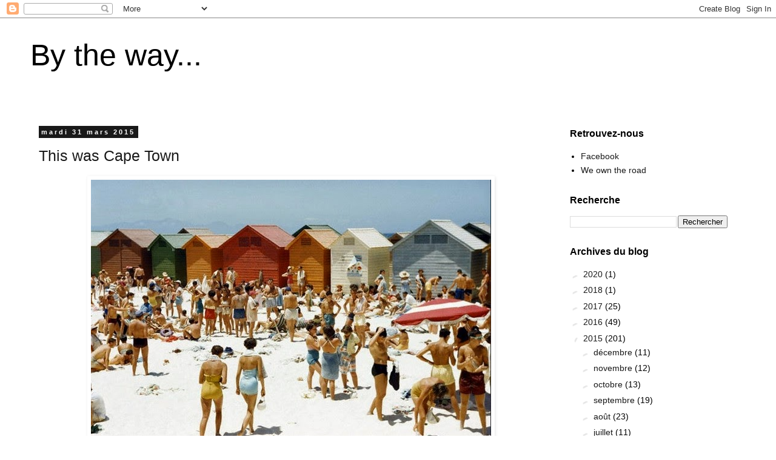

--- FILE ---
content_type: text/html; charset=UTF-8
request_url: https://frenchie-pop.blogspot.com/2015/03/
body_size: 21337
content:
<!DOCTYPE html>
<html class='v2' dir='ltr' xmlns='http://www.w3.org/1999/xhtml' xmlns:b='http://www.google.com/2005/gml/b' xmlns:data='http://www.google.com/2005/gml/data' xmlns:expr='http://www.google.com/2005/gml/expr'>
<head>
<link href='https://www.blogger.com/static/v1/widgets/4128112664-css_bundle_v2.css' rel='stylesheet' type='text/css'/>
<meta content='928c0aaa093b9d7dde774b2b6fc75b16' name='p:domain_verify'/>
<meta content='width=1100' name='viewport'/>
<meta content='text/html; charset=UTF-8' http-equiv='Content-Type'/>
<meta content='blogger' name='generator'/>
<link href='https://frenchie-pop.blogspot.com/favicon.ico' rel='icon' type='image/x-icon'/>
<link href='https://frenchie-pop.blogspot.com/2015/03/' rel='canonical'/>
<link rel="alternate" type="application/atom+xml" title="By the way... - Atom" href="https://frenchie-pop.blogspot.com/feeds/posts/default" />
<link rel="alternate" type="application/rss+xml" title="By the way... - RSS" href="https://frenchie-pop.blogspot.com/feeds/posts/default?alt=rss" />
<link rel="service.post" type="application/atom+xml" title="By the way... - Atom" href="https://www.blogger.com/feeds/7380722239329523081/posts/default" />
<!--Can't find substitution for tag [blog.ieCssRetrofitLinks]-->
<meta content='https://frenchie-pop.blogspot.com/2015/03/' property='og:url'/>
<meta content='By the way...' property='og:title'/>
<meta content='' property='og:description'/>
<title>By the way...: mars 2015</title>
<style id='page-skin-1' type='text/css'><!--
/*
-----------------------------------------------
Blogger Template Style
Name:     Simple
Designer: Blogger
URL:      www.blogger.com
----------------------------------------------- */
/* Content
----------------------------------------------- */
body {
font: normal normal 14px Arial, Tahoma, Helvetica, FreeSans, sans-serif;
color: #000000;
background: #ffffff none repeat scroll top left;
padding: 0 0 0 0;
}
html body .region-inner {
min-width: 0;
max-width: 100%;
width: auto;
}
h2 {
font-size: 22px;
}
a:link {
text-decoration:none;
color: #191919;
}
a:visited {
text-decoration:none;
color: #777777;
}
a:hover {
text-decoration:underline;
color: #191919;
}
.body-fauxcolumn-outer .fauxcolumn-inner {
background: transparent none repeat scroll top left;
_background-image: none;
}
.body-fauxcolumn-outer .cap-top {
position: absolute;
z-index: 1;
height: 400px;
width: 100%;
}
.body-fauxcolumn-outer .cap-top .cap-left {
width: 100%;
background: transparent none repeat-x scroll top left;
_background-image: none;
}
.content-outer {
-moz-box-shadow: 0 0 0 rgba(0, 0, 0, .15);
-webkit-box-shadow: 0 0 0 rgba(0, 0, 0, .15);
-goog-ms-box-shadow: 0 0 0 #333333;
box-shadow: 0 0 0 rgba(0, 0, 0, .15);
margin-bottom: 1px;
}
.content-inner {
padding: 10px 40px;
}
.content-inner {
background-color: #ffffff;
}
/* Header
----------------------------------------------- */
.header-outer {
background: #ffffff none repeat-x scroll 0 -400px;
_background-image: none;
}
.Header h1 {
font: normal normal 50px Arial, Tahoma, Helvetica, FreeSans, sans-serif;
color: #000000;
text-shadow: 0 0 0 rgba(0, 0, 0, .2);
}
.Header h1 a {
color: #000000;
}
.Header .description {
font-size: 18px;
color: #000000;
}
.header-inner .Header .titlewrapper {
padding: 22px 0;
}
.header-inner .Header .descriptionwrapper {
padding: 0 0;
}
/* Tabs
----------------------------------------------- */
.tabs-inner .section:first-child {
border-top: 0 solid transparent;
}
.tabs-inner .section:first-child ul {
margin-top: -1px;
border-top: 1px solid transparent;
border-left: 1px solid transparent;
border-right: 1px solid transparent;
}
.tabs-inner .widget ul {
background: transparent none repeat-x scroll 0 -800px;
_background-image: none;
border-bottom: 1px solid transparent;
margin-top: 0;
margin-left: -30px;
margin-right: -30px;
}
.tabs-inner .widget li a {
display: inline-block;
padding: .6em 1em;
font: normal normal 16px Arial, Tahoma, Helvetica, FreeSans, sans-serif;
color: #000000;
border-left: 1px solid #ffffff;
border-right: 1px solid transparent;
}
.tabs-inner .widget li:first-child a {
border-left: none;
}
.tabs-inner .widget li.selected a, .tabs-inner .widget li a:hover {
color: #000000;
background-color: transparent;
text-decoration: none;
}
/* Columns
----------------------------------------------- */
.main-outer {
border-top: 0 solid transparent;
}
.fauxcolumn-left-outer .fauxcolumn-inner {
border-right: 1px solid transparent;
}
.fauxcolumn-right-outer .fauxcolumn-inner {
border-left: 1px solid transparent;
}
/* Headings
----------------------------------------------- */
div.widget > h2,
div.widget h2.title {
margin: 0 0 1em 0;
font: normal bold 16px Arial, Tahoma, Helvetica, FreeSans, sans-serif;
color: #000000;
}
/* Widgets
----------------------------------------------- */
.widget .zippy {
color: #ffffff;
text-shadow: 2px 2px 1px rgba(0, 0, 0, .1);
}
.widget .popular-posts ul {
list-style: none;
}
/* Posts
----------------------------------------------- */
h2.date-header {
font: normal bold 11px Arial, Tahoma, Helvetica, FreeSans, sans-serif;
}
.date-header span {
background-color: #191919;
color: #ffffff;
padding: 0.4em;
letter-spacing: 3px;
margin: inherit;
}
.main-inner {
padding-top: 35px;
padding-bottom: 65px;
}
.main-inner .column-center-inner {
padding: 0 0;
}
.main-inner .column-center-inner .section {
margin: 0 1em;
}
.post {
margin: 0 0 45px 0;
}
h3.post-title, .comments h4 {
font: normal normal 25px Arial, Tahoma, Helvetica, FreeSans, sans-serif;
margin: .75em 0 0;
}
.post-body {
font-size: 110%;
line-height: 1.4;
position: relative;
}
.post-body img, .post-body .tr-caption-container, .Profile img, .Image img,
.BlogList .item-thumbnail img {
padding: 2px;
background: #ffffff;
border: 1px solid transparent;
-moz-box-shadow: 1px 1px 5px rgba(0, 0, 0, .1);
-webkit-box-shadow: 1px 1px 5px rgba(0, 0, 0, .1);
box-shadow: 1px 1px 5px rgba(0, 0, 0, .1);
}
.post-body img, .post-body .tr-caption-container {
padding: 5px;
}
.post-body .tr-caption-container {
color: #000000;
}
.post-body .tr-caption-container img {
padding: 0;
background: transparent;
border: none;
-moz-box-shadow: 0 0 0 rgba(0, 0, 0, .1);
-webkit-box-shadow: 0 0 0 rgba(0, 0, 0, .1);
box-shadow: 0 0 0 rgba(0, 0, 0, .1);
}
.post-header {
margin: 0 0 1.5em;
line-height: 1.6;
font-size: 90%;
}
.post-footer {
margin: 20px -2px 0;
padding: 5px 10px;
color: #000000;
background-color: #dddddd;
border-bottom: 1px solid #dddddd;
line-height: 1.6;
font-size: 90%;
}
#comments .comment-author {
padding-top: 1.5em;
border-top: 1px solid transparent;
background-position: 0 1.5em;
}
#comments .comment-author:first-child {
padding-top: 0;
border-top: none;
}
.avatar-image-container {
margin: .2em 0 0;
}
#comments .avatar-image-container img {
border: 1px solid transparent;
}
/* Comments
----------------------------------------------- */
.comments .comments-content .icon.blog-author {
background-repeat: no-repeat;
background-image: url([data-uri]);
}
.comments .comments-content .loadmore a {
border-top: 1px solid #ffffff;
border-bottom: 1px solid #ffffff;
}
.comments .comment-thread.inline-thread {
background-color: #dddddd;
}
.comments .continue {
border-top: 2px solid #ffffff;
}
/* Accents
---------------------------------------------- */
.section-columns td.columns-cell {
border-left: 1px solid transparent;
}
.blog-pager {
background: transparent url(//www.blogblog.com/1kt/simple/paging_dot.png) repeat-x scroll top center;
}
.blog-pager-older-link, .home-link,
.blog-pager-newer-link {
background-color: #ffffff;
padding: 5px;
}
.footer-outer {
border-top: 1px dashed #bbbbbb;
}
/* Mobile
----------------------------------------------- */
body.mobile  {
background-size: auto;
}
.mobile .body-fauxcolumn-outer {
background: transparent none repeat scroll top left;
}
.mobile .body-fauxcolumn-outer .cap-top {
background-size: 100% auto;
}
.mobile .content-outer {
-webkit-box-shadow: 0 0 3px rgba(0, 0, 0, .15);
box-shadow: 0 0 3px rgba(0, 0, 0, .15);
}
.mobile .tabs-inner .widget ul {
margin-left: 0;
margin-right: 0;
}
.mobile .post {
margin: 0;
}
.mobile .main-inner .column-center-inner .section {
margin: 0;
}
.mobile .date-header span {
padding: 0.1em 10px;
margin: 0 -10px;
}
.mobile h3.post-title {
margin: 0;
}
.mobile .blog-pager {
background: transparent none no-repeat scroll top center;
}
.mobile .footer-outer {
border-top: none;
}
.mobile .main-inner, .mobile .footer-inner {
background-color: #ffffff;
}
.mobile-index-contents {
color: #000000;
}
.mobile-link-button {
background-color: #191919;
}
.mobile-link-button a:link, .mobile-link-button a:visited {
color: #ffffff;
}
.mobile .tabs-inner .section:first-child {
border-top: none;
}
.mobile .tabs-inner .PageList .widget-content {
background-color: transparent;
color: #000000;
border-top: 1px solid transparent;
border-bottom: 1px solid transparent;
}
.mobile .tabs-inner .PageList .widget-content .pagelist-arrow {
border-left: 1px solid transparent;
}

--></style>
<style id='template-skin-1' type='text/css'><!--
body {
min-width: 1260px;
}
.content-outer, .content-fauxcolumn-outer, .region-inner {
min-width: 1260px;
max-width: 1260px;
_width: 1260px;
}
.main-inner .columns {
padding-left: 0px;
padding-right: 320px;
}
.main-inner .fauxcolumn-center-outer {
left: 0px;
right: 320px;
/* IE6 does not respect left and right together */
_width: expression(this.parentNode.offsetWidth -
parseInt("0px") -
parseInt("320px") + 'px');
}
.main-inner .fauxcolumn-left-outer {
width: 0px;
}
.main-inner .fauxcolumn-right-outer {
width: 320px;
}
.main-inner .column-left-outer {
width: 0px;
right: 100%;
margin-left: -0px;
}
.main-inner .column-right-outer {
width: 320px;
margin-right: -320px;
}
#layout {
min-width: 0;
}
#layout .content-outer {
min-width: 0;
width: 800px;
}
#layout .region-inner {
min-width: 0;
width: auto;
}
--></style>
<link href='https://www.blogger.com/dyn-css/authorization.css?targetBlogID=7380722239329523081&amp;zx=3c6af42a-ce0d-4a34-9c16-8fce418ce1a7' media='none' onload='if(media!=&#39;all&#39;)media=&#39;all&#39;' rel='stylesheet'/><noscript><link href='https://www.blogger.com/dyn-css/authorization.css?targetBlogID=7380722239329523081&amp;zx=3c6af42a-ce0d-4a34-9c16-8fce418ce1a7' rel='stylesheet'/></noscript>
<meta name='google-adsense-platform-account' content='ca-host-pub-1556223355139109'/>
<meta name='google-adsense-platform-domain' content='blogspot.com'/>

<!-- data-ad-client=ca-pub-3726920146010361 -->

</head>
<body class='loading variant-simplysimple'>
<div class='navbar section' id='navbar'><div class='widget Navbar' data-version='1' id='Navbar1'><script type="text/javascript">
    function setAttributeOnload(object, attribute, val) {
      if(window.addEventListener) {
        window.addEventListener('load',
          function(){ object[attribute] = val; }, false);
      } else {
        window.attachEvent('onload', function(){ object[attribute] = val; });
      }
    }
  </script>
<div id="navbar-iframe-container"></div>
<script type="text/javascript" src="https://apis.google.com/js/platform.js"></script>
<script type="text/javascript">
      gapi.load("gapi.iframes:gapi.iframes.style.bubble", function() {
        if (gapi.iframes && gapi.iframes.getContext) {
          gapi.iframes.getContext().openChild({
              url: 'https://www.blogger.com/navbar/7380722239329523081?origin\x3dhttps://frenchie-pop.blogspot.com',
              where: document.getElementById("navbar-iframe-container"),
              id: "navbar-iframe"
          });
        }
      });
    </script><script type="text/javascript">
(function() {
var script = document.createElement('script');
script.type = 'text/javascript';
script.src = '//pagead2.googlesyndication.com/pagead/js/google_top_exp.js';
var head = document.getElementsByTagName('head')[0];
if (head) {
head.appendChild(script);
}})();
</script>
</div></div>
<div class='body-fauxcolumns'>
<div class='fauxcolumn-outer body-fauxcolumn-outer'>
<div class='cap-top'>
<div class='cap-left'></div>
<div class='cap-right'></div>
</div>
<div class='fauxborder-left'>
<div class='fauxborder-right'></div>
<div class='fauxcolumn-inner'>
</div>
</div>
<div class='cap-bottom'>
<div class='cap-left'></div>
<div class='cap-right'></div>
</div>
</div>
</div>
<div class='content'>
<div class='content-fauxcolumns'>
<div class='fauxcolumn-outer content-fauxcolumn-outer'>
<div class='cap-top'>
<div class='cap-left'></div>
<div class='cap-right'></div>
</div>
<div class='fauxborder-left'>
<div class='fauxborder-right'></div>
<div class='fauxcolumn-inner'>
</div>
</div>
<div class='cap-bottom'>
<div class='cap-left'></div>
<div class='cap-right'></div>
</div>
</div>
</div>
<div class='content-outer'>
<div class='content-cap-top cap-top'>
<div class='cap-left'></div>
<div class='cap-right'></div>
</div>
<div class='fauxborder-left content-fauxborder-left'>
<div class='fauxborder-right content-fauxborder-right'></div>
<div class='content-inner'>
<header>
<div class='header-outer'>
<div class='header-cap-top cap-top'>
<div class='cap-left'></div>
<div class='cap-right'></div>
</div>
<div class='fauxborder-left header-fauxborder-left'>
<div class='fauxborder-right header-fauxborder-right'></div>
<div class='region-inner header-inner'>
<div class='header section' id='header'><div class='widget Header' data-version='1' id='Header1'>
<div id='header-inner'>
<div class='titlewrapper'>
<h1 class='title'>
<a href='https://frenchie-pop.blogspot.com/'>
By the way...
</a>
</h1>
</div>
<div class='descriptionwrapper'>
<p class='description'><span>
</span></p>
</div>
</div>
</div></div>
</div>
</div>
<div class='header-cap-bottom cap-bottom'>
<div class='cap-left'></div>
<div class='cap-right'></div>
</div>
</div>
</header>
<div class='tabs-outer'>
<div class='tabs-cap-top cap-top'>
<div class='cap-left'></div>
<div class='cap-right'></div>
</div>
<div class='fauxborder-left tabs-fauxborder-left'>
<div class='fauxborder-right tabs-fauxborder-right'></div>
<div class='region-inner tabs-inner'>
<div class='tabs no-items section' id='crosscol'></div>
<div class='tabs no-items section' id='crosscol-overflow'></div>
</div>
</div>
<div class='tabs-cap-bottom cap-bottom'>
<div class='cap-left'></div>
<div class='cap-right'></div>
</div>
</div>
<div class='main-outer'>
<div class='main-cap-top cap-top'>
<div class='cap-left'></div>
<div class='cap-right'></div>
</div>
<div class='fauxborder-left main-fauxborder-left'>
<div class='fauxborder-right main-fauxborder-right'></div>
<div class='region-inner main-inner'>
<div class='columns fauxcolumns'>
<div class='fauxcolumn-outer fauxcolumn-center-outer'>
<div class='cap-top'>
<div class='cap-left'></div>
<div class='cap-right'></div>
</div>
<div class='fauxborder-left'>
<div class='fauxborder-right'></div>
<div class='fauxcolumn-inner'>
</div>
</div>
<div class='cap-bottom'>
<div class='cap-left'></div>
<div class='cap-right'></div>
</div>
</div>
<div class='fauxcolumn-outer fauxcolumn-left-outer'>
<div class='cap-top'>
<div class='cap-left'></div>
<div class='cap-right'></div>
</div>
<div class='fauxborder-left'>
<div class='fauxborder-right'></div>
<div class='fauxcolumn-inner'>
</div>
</div>
<div class='cap-bottom'>
<div class='cap-left'></div>
<div class='cap-right'></div>
</div>
</div>
<div class='fauxcolumn-outer fauxcolumn-right-outer'>
<div class='cap-top'>
<div class='cap-left'></div>
<div class='cap-right'></div>
</div>
<div class='fauxborder-left'>
<div class='fauxborder-right'></div>
<div class='fauxcolumn-inner'>
</div>
</div>
<div class='cap-bottom'>
<div class='cap-left'></div>
<div class='cap-right'></div>
</div>
</div>
<!-- corrects IE6 width calculation -->
<div class='columns-inner'>
<div class='column-center-outer'>
<div class='column-center-inner'>
<div class='main section' id='main'><div class='widget Blog' data-version='1' id='Blog1'>
<div class='blog-posts hfeed'>

          <div class="date-outer">
        
<h2 class='date-header'><span>mardi 31 mars 2015</span></h2>

          <div class="date-posts">
        
<div class='post-outer'>
<div class='post hentry' itemprop='blogPost' itemscope='itemscope' itemtype='http://schema.org/BlogPosting'>
<meta content='https://blogger.googleusercontent.com/img/b/R29vZ2xl/AVvXsEhZk83v2LaP2h9VxnwE9lXL2GERxbaEuIhjY6ToXgzuxf62b6Fk6EzhnbRr9YzOYgkUEBUiMzCQbm1Ub67oH2bOnmnlS9_iIgE1727uH0hnsQC8abWKEiEk-80BV-8kWCMc8iD_vurInIwT/s1600/6143222215_c30b99af96_o.jpg' itemprop='image_url'/>
<meta content='7380722239329523081' itemprop='blogId'/>
<meta content='2424571771251977210' itemprop='postId'/>
<a name='2424571771251977210'></a>
<h3 class='post-title entry-title' itemprop='name'>
<a href='https://frenchie-pop.blogspot.com/2015/03/this-was-cape-town.html'>This was Cape Town</a>
</h3>
<div class='post-header'>
<div class='post-header-line-1'></div>
</div>
<div class='post-body entry-content' id='post-body-2424571771251977210' itemprop='description articleBody'>
<div class="separator" style="clear: both; text-align: center;">
<a href="https://blogger.googleusercontent.com/img/b/R29vZ2xl/AVvXsEhZk83v2LaP2h9VxnwE9lXL2GERxbaEuIhjY6ToXgzuxf62b6Fk6EzhnbRr9YzOYgkUEBUiMzCQbm1Ub67oH2bOnmnlS9_iIgE1727uH0hnsQC8abWKEiEk-80BV-8kWCMc8iD_vurInIwT/s1600/6143222215_c30b99af96_o.jpg" imageanchor="1" style="margin-left: 1em; margin-right: 1em;"><img border="0" src="https://blogger.googleusercontent.com/img/b/R29vZ2xl/AVvXsEhZk83v2LaP2h9VxnwE9lXL2GERxbaEuIhjY6ToXgzuxf62b6Fk6EzhnbRr9YzOYgkUEBUiMzCQbm1Ub67oH2bOnmnlS9_iIgE1727uH0hnsQC8abWKEiEk-80BV-8kWCMc8iD_vurInIwT/s1600/6143222215_c30b99af96_o.jpg" /></a></div>
<br />
<div class="separator" style="clear: both; text-align: center;">
<a href="https://blogger.googleusercontent.com/img/b/R29vZ2xl/AVvXsEjegksJtXiykDrM8bCusl-1bVB8pxmP_Ak-dkusHn6SmbA6hOT7X_dsyDBRF3tvvNyOdau_L7G2_64zXN3cpUyRfd2Y9vjvLl-nBLxmz9ecJ2L60IG3LZmRawEdHctJxnyz17JRxoiRQTon/s1600/6143222739_ea44450f11_o.jpg" imageanchor="1" style="margin-left: 1em; margin-right: 1em;"><img border="0" src="https://blogger.googleusercontent.com/img/b/R29vZ2xl/AVvXsEjegksJtXiykDrM8bCusl-1bVB8pxmP_Ak-dkusHn6SmbA6hOT7X_dsyDBRF3tvvNyOdau_L7G2_64zXN3cpUyRfd2Y9vjvLl-nBLxmz9ecJ2L60IG3LZmRawEdHctJxnyz17JRxoiRQTon/s1600/6143222739_ea44450f11_o.jpg" /></a></div>
<br />
<div class="separator" style="clear: both; text-align: center;">
<a href="https://blogger.googleusercontent.com/img/b/R29vZ2xl/AVvXsEgVK99JMWVXjtJWo-CMtqIJVszawn0Sb659FFCZag-HqvM0KbynP1bBuG-4EGfNC2c5dvu-pjss4e-pW8-Imzt4LIJdCeQn_2Ep3iecKF3nMiSI_PA1EkdJsEs30b0izsqZm3c_e60svl3-/s1600/6143223253_785629057d_o.jpg" imageanchor="1" style="margin-left: 1em; margin-right: 1em;"><img border="0" src="https://blogger.googleusercontent.com/img/b/R29vZ2xl/AVvXsEgVK99JMWVXjtJWo-CMtqIJVszawn0Sb659FFCZag-HqvM0KbynP1bBuG-4EGfNC2c5dvu-pjss4e-pW8-Imzt4LIJdCeQn_2Ep3iecKF3nMiSI_PA1EkdJsEs30b0izsqZm3c_e60svl3-/s1600/6143223253_785629057d_o.jpg" /></a></div>
<br />
<div class="separator" style="clear: both; text-align: center;">
<a href="https://blogger.googleusercontent.com/img/b/R29vZ2xl/AVvXsEhhOiU5hQVKDZQypzIz1JzWl9Bhgf7bx-JtrS4pKC8sp9UvDVrGQ9NfNHGZSbTM5Uazpcdmo3oO2rNK_1jfMvcQVAovHp8ejnBYw06YH5WSo5yb88heBTWicVfve4pEk8omQLUhI_zEbPAs/s1600/6143223783_2d9f2c5b2e_o.jpg" imageanchor="1" style="margin-left: 1em; margin-right: 1em;"><img border="0" src="https://blogger.googleusercontent.com/img/b/R29vZ2xl/AVvXsEhhOiU5hQVKDZQypzIz1JzWl9Bhgf7bx-JtrS4pKC8sp9UvDVrGQ9NfNHGZSbTM5Uazpcdmo3oO2rNK_1jfMvcQVAovHp8ejnBYw06YH5WSo5yb88heBTWicVfve4pEk8omQLUhI_zEbPAs/s1600/6143223783_2d9f2c5b2e_o.jpg" /></a></div>
<br />
<div class="separator" style="clear: both; text-align: center;">
<a href="https://blogger.googleusercontent.com/img/b/R29vZ2xl/AVvXsEjDj90VNmrTpTjLsn2oR7OwDJ2hBnMgU_h1Tu6D1eGWIa6z5oSc3fP-lMbbsMmt9RCJGbmfJ6yvPGu4kfNonna0gcjsYshiiXof-gHggfHH40YcMgFH8AGDmWUpaOjF8pwM6gwawYYawKGv/s1600/6143223943_5f61c0ca2c_o.jpg" imageanchor="1" style="margin-left: 1em; margin-right: 1em;"><img border="0" src="https://blogger.googleusercontent.com/img/b/R29vZ2xl/AVvXsEjDj90VNmrTpTjLsn2oR7OwDJ2hBnMgU_h1Tu6D1eGWIa6z5oSc3fP-lMbbsMmt9RCJGbmfJ6yvPGu4kfNonna0gcjsYshiiXof-gHggfHH40YcMgFH8AGDmWUpaOjF8pwM6gwawYYawKGv/s1600/6143223943_5f61c0ca2c_o.jpg" /></a></div>
<br />
<div class="separator" style="clear: both; text-align: center;">
<a href="https://blogger.googleusercontent.com/img/b/R29vZ2xl/AVvXsEgARBv4nbkBmIE0pITDsjiuckRu7M8BLz5AYpbo37cK_5lusqK7T7NN6poDRRnfk7IUNxd5H5qMICgvVv0DGp0z96_pQ-bHLrLS8nWBCZDoHv5CtIsljvvPe9J36_bjZl2xQ_HCYQUuM6zV/s1600/6143224733_4049678e46_o.jpg" imageanchor="1" style="margin-left: 1em; margin-right: 1em;"><img border="0" src="https://blogger.googleusercontent.com/img/b/R29vZ2xl/AVvXsEgARBv4nbkBmIE0pITDsjiuckRu7M8BLz5AYpbo37cK_5lusqK7T7NN6poDRRnfk7IUNxd5H5qMICgvVv0DGp0z96_pQ-bHLrLS8nWBCZDoHv5CtIsljvvPe9J36_bjZl2xQ_HCYQUuM6zV/s1600/6143224733_4049678e46_o.jpg" /></a></div>
<br />
<div class="separator" style="clear: both; text-align: center;">
<a href="https://blogger.googleusercontent.com/img/b/R29vZ2xl/AVvXsEgkLjjOaQetUKpamPFjZU00fXkAWFAA2_b_OwvJNl57Zlqh0oNz3ON_dEgchOsvB8mVGYNwKwQHfS1xrxFDIUgwaVVcZ-J5-Dw5ZkYnRbc2uD1GR0HoBKpRWpZ2kbOGT0TzJN3uz8y4TO9v/s1600/6143224915_f305a1036e_o.jpg" imageanchor="1" style="margin-left: 1em; margin-right: 1em;"><img border="0" src="https://blogger.googleusercontent.com/img/b/R29vZ2xl/AVvXsEgkLjjOaQetUKpamPFjZU00fXkAWFAA2_b_OwvJNl57Zlqh0oNz3ON_dEgchOsvB8mVGYNwKwQHfS1xrxFDIUgwaVVcZ-J5-Dw5ZkYnRbc2uD1GR0HoBKpRWpZ2kbOGT0TzJN3uz8y4TO9v/s1600/6143224915_f305a1036e_o.jpg" /></a></div>
<br />
<div class="separator" style="clear: both; text-align: center;">
<a href="https://blogger.googleusercontent.com/img/b/R29vZ2xl/AVvXsEhLYQblALIB4btm5sep8dEsnm5KZG3I97_UIeShIPUN-iBQrUpsP0rvjcQPH-iS2P5wTnskH46GEx1YFRtBN_zb8_IObZMFv-69K8BCCZ-A20B1DuYEScTvWQg__y1rDuc2Ckl3YriU0mli/s1600/6143225073_6b0c1e7318_o.jpg" imageanchor="1" style="margin-left: 1em; margin-right: 1em;"><img border="0" src="https://blogger.googleusercontent.com/img/b/R29vZ2xl/AVvXsEhLYQblALIB4btm5sep8dEsnm5KZG3I97_UIeShIPUN-iBQrUpsP0rvjcQPH-iS2P5wTnskH46GEx1YFRtBN_zb8_IObZMFv-69K8BCCZ-A20B1DuYEScTvWQg__y1rDuc2Ckl3YriU0mli/s1600/6143225073_6b0c1e7318_o.jpg" /></a></div>
<br />
<div class="separator" style="clear: both; text-align: center;">
<a href="https://blogger.googleusercontent.com/img/b/R29vZ2xl/AVvXsEhX8mzdNkUBx8o8q2R_41hCko0fv40qUIuM7XMmsXRxl8r5GOGmcVvoBf3ZJux0GoPP_j-tBYQFuN5EtLg9kKuSfGgoaviHb2-exeELZTNyj6emYPU2g3l7cMa9lkaWp80vInA4ztORVNJA/s1600/6143225267_7cd76ee478_o.jpg" imageanchor="1" style="margin-left: 1em; margin-right: 1em;"><img border="0" src="https://blogger.googleusercontent.com/img/b/R29vZ2xl/AVvXsEhX8mzdNkUBx8o8q2R_41hCko0fv40qUIuM7XMmsXRxl8r5GOGmcVvoBf3ZJux0GoPP_j-tBYQFuN5EtLg9kKuSfGgoaviHb2-exeELZTNyj6emYPU2g3l7cMa9lkaWp80vInA4ztORVNJA/s1600/6143225267_7cd76ee478_o.jpg" /></a></div>
<br />
<div class="separator" style="clear: both; text-align: center;">
<a href="https://blogger.googleusercontent.com/img/b/R29vZ2xl/AVvXsEhXfcFuQcgS9oMJxrkWLYBGVPuL4mGUnz1H8b2ZSX_wJr6Z7qJmGhKe52WzhpshDcmqCRq9SFgGHzNeGU36uhPUWnTNnLZwfZQE3sh9OD60wvZAAwLrZqWTJqN24WT8qwpngqIp6ofKtvEC/s1600/6143225495_66aa73493c_o.jpg" imageanchor="1" style="margin-left: 1em; margin-right: 1em;"><img border="0" src="https://blogger.googleusercontent.com/img/b/R29vZ2xl/AVvXsEhXfcFuQcgS9oMJxrkWLYBGVPuL4mGUnz1H8b2ZSX_wJr6Z7qJmGhKe52WzhpshDcmqCRq9SFgGHzNeGU36uhPUWnTNnLZwfZQE3sh9OD60wvZAAwLrZqWTJqN24WT8qwpngqIp6ofKtvEC/s1600/6143225495_66aa73493c_o.jpg" /></a></div>
<br />
<div class="separator" style="clear: both; text-align: center;">
<a href="https://blogger.googleusercontent.com/img/b/R29vZ2xl/AVvXsEhTbTD3hJmGipE_pKC0ZjJ6g9tQQZMwnSEzpwT8XBaE94T7RQq_wAxGikYmSjSgU8dfr8NtcWNl7lLVApCM7gSfg_CYU1IbG7Bp_tgd3RSx5sCa4WBqTgrtM4273VtMQo7NyBCslX8d83eK/s1600/6143225729_aa7ebcb7e7_o.jpg" imageanchor="1" style="margin-left: 1em; margin-right: 1em;"><img border="0" src="https://blogger.googleusercontent.com/img/b/R29vZ2xl/AVvXsEhTbTD3hJmGipE_pKC0ZjJ6g9tQQZMwnSEzpwT8XBaE94T7RQq_wAxGikYmSjSgU8dfr8NtcWNl7lLVApCM7gSfg_CYU1IbG7Bp_tgd3RSx5sCa4WBqTgrtM4273VtMQo7NyBCslX8d83eK/s1600/6143225729_aa7ebcb7e7_o.jpg" /></a></div>
<br />
<div class="separator" style="clear: both; text-align: center;">
<a href="https://blogger.googleusercontent.com/img/b/R29vZ2xl/AVvXsEhtXFcfRW4WuJyG6KQlkXNuCbQbXYF4hHGLNiAOVoqw2CZ51sxkJnjF7kWh0aPYc0ntrk0RI3c8CG4tWs4dZawdbDNcI5m8mPbg5DYJ4ePrdoVvyZ5x3vT5k3jQ9iQBtS7G5yJvWAnS_kyj/s1600/6143773210_a0977c4a6c_o.jpg" imageanchor="1" style="margin-left: 1em; margin-right: 1em;"><img border="0" src="https://blogger.googleusercontent.com/img/b/R29vZ2xl/AVvXsEhtXFcfRW4WuJyG6KQlkXNuCbQbXYF4hHGLNiAOVoqw2CZ51sxkJnjF7kWh0aPYc0ntrk0RI3c8CG4tWs4dZawdbDNcI5m8mPbg5DYJ4ePrdoVvyZ5x3vT5k3jQ9iQBtS7G5yJvWAnS_kyj/s1600/6143773210_a0977c4a6c_o.jpg" /></a></div>
<br />
<div class="separator" style="clear: both; text-align: center;">
<a href="https://blogger.googleusercontent.com/img/b/R29vZ2xl/AVvXsEh9qil3TwJvoaCWhqlvVfricvT-ZVNPv3flgT8L3VNFBXCQe4yO8ouqreaa05QtmsXGoZi4aLMeeJCieOxKdyz4nNpXdoaOfz3CBdU5HngJwEcBX1yZOARpj9MJUiVX1qHkANzsTWvInjSn/s1600/6143773826_08de3c69ed_o.jpg" imageanchor="1" style="margin-left: 1em; margin-right: 1em;"><img border="0" src="https://blogger.googleusercontent.com/img/b/R29vZ2xl/AVvXsEh9qil3TwJvoaCWhqlvVfricvT-ZVNPv3flgT8L3VNFBXCQe4yO8ouqreaa05QtmsXGoZi4aLMeeJCieOxKdyz4nNpXdoaOfz3CBdU5HngJwEcBX1yZOARpj9MJUiVX1qHkANzsTWvInjSn/s1600/6143773826_08de3c69ed_o.jpg" /></a></div>
<br />
<div class="separator" style="clear: both; text-align: center;">
<a href="https://blogger.googleusercontent.com/img/b/R29vZ2xl/AVvXsEhWerCt6hd4hyEbZFPEUMyiV__Z3YJzzMULIO2e1zFrYDogw6oZI58K1Mw6xnA7XYaW24harwOxhs7OwqcVuTnUEtUQJ4nQn-IckOOk4PQeuBew6qnpVb2OMdjS-OEwzSumk1SGAEHRHhz4/s1600/6143775666_4a336b369b_b.jpg" imageanchor="1" style="margin-left: 1em; margin-right: 1em;"><img border="0" src="https://blogger.googleusercontent.com/img/b/R29vZ2xl/AVvXsEhWerCt6hd4hyEbZFPEUMyiV__Z3YJzzMULIO2e1zFrYDogw6oZI58K1Mw6xnA7XYaW24harwOxhs7OwqcVuTnUEtUQJ4nQn-IckOOk4PQeuBew6qnpVb2OMdjS-OEwzSumk1SGAEHRHhz4/s1600/6143775666_4a336b369b_b.jpg" /></a></div>
<br />
<a href="http://www.missmoss.co.za/2011/09/13/bygone-cape-town/" target="_blank">Via</a><br />
<br />
<div style='clear: both;'></div>
</div>
<div class='post-footer'>
<div class='post-footer-line post-footer-line-1'><span class='post-author vcard'>
Publié par
<span class='fn' itemprop='author' itemscope='itemscope' itemtype='http://schema.org/Person'>
<meta content='https://www.blogger.com/profile/05086689383424671797' itemprop='url'/>
<a class='g-profile' href='https://www.blogger.com/profile/05086689383424671797' rel='author' title='author profile'>
<span itemprop='name'>frenchie rocky</span>
</a>
</span>
</span>
<span class='post-comment-link'>
<a class='comment-link' href='https://frenchie-pop.blogspot.com/2015/03/this-was-cape-town.html#comment-form' onclick=''>
Aucun commentaire:
  </a>
</span>
<span class='post-icons'>
<span class='item-control blog-admin pid-564936481'>
<a href='https://www.blogger.com/post-edit.g?blogID=7380722239329523081&postID=2424571771251977210&from=pencil' title='Modifier l&#39;article'>
<img alt='' class='icon-action' height='18' src='https://resources.blogblog.com/img/icon18_edit_allbkg.gif' width='18'/>
</a>
</span>
</span>
<div class='post-share-buttons goog-inline-block'>
<a class='goog-inline-block share-button sb-email' href='https://www.blogger.com/share-post.g?blogID=7380722239329523081&postID=2424571771251977210&target=email' target='_blank' title='Envoyer par e-mail'><span class='share-button-link-text'>Envoyer par e-mail</span></a><a class='goog-inline-block share-button sb-blog' href='https://www.blogger.com/share-post.g?blogID=7380722239329523081&postID=2424571771251977210&target=blog' onclick='window.open(this.href, "_blank", "height=270,width=475"); return false;' target='_blank' title='BlogThis!'><span class='share-button-link-text'>BlogThis!</span></a><a class='goog-inline-block share-button sb-twitter' href='https://www.blogger.com/share-post.g?blogID=7380722239329523081&postID=2424571771251977210&target=twitter' target='_blank' title='Partager sur X'><span class='share-button-link-text'>Partager sur X</span></a><a class='goog-inline-block share-button sb-facebook' href='https://www.blogger.com/share-post.g?blogID=7380722239329523081&postID=2424571771251977210&target=facebook' onclick='window.open(this.href, "_blank", "height=430,width=640"); return false;' target='_blank' title='Partager sur Facebook'><span class='share-button-link-text'>Partager sur Facebook</span></a><a class='goog-inline-block share-button sb-pinterest' href='https://www.blogger.com/share-post.g?blogID=7380722239329523081&postID=2424571771251977210&target=pinterest' target='_blank' title='Partager sur Pinterest'><span class='share-button-link-text'>Partager sur Pinterest</span></a>
</div>
</div>
<div class='post-footer-line post-footer-line-2'></div>
<div class='post-footer-line post-footer-line-3'></div>
</div>
</div>
</div>

          </div></div>
        

          <div class="date-outer">
        
<h2 class='date-header'><span>lundi 30 mars 2015</span></h2>

          <div class="date-posts">
        
<div class='post-outer'>
<div class='post hentry' itemprop='blogPost' itemscope='itemscope' itemtype='http://schema.org/BlogPosting'>
<meta content='https://blogger.googleusercontent.com/img/b/R29vZ2xl/AVvXsEhPMsvUjLttzC9FJBD6L4QGkVaF4_Wcxi7Kkma-qWPinpDDCSjiXVCGs58gS23tKY6p6It4eDZ0khFc-CEsGq2JzS0bALQC0UoqCY-E6UYevSH48YCEeBdwwbEtKxbz2IMy7MV5INhC1q66/s1600/7e6f6611b4b909ffe6807e950d73d85c.jpg' itemprop='image_url'/>
<meta content='7380722239329523081' itemprop='blogId'/>
<meta content='6662039456472589552' itemprop='postId'/>
<a name='6662039456472589552'></a>
<h3 class='post-title entry-title' itemprop='name'>
<a href='https://frenchie-pop.blogspot.com/2015/03/de-la-douceur.html'>De la douceur</a>
</h3>
<div class='post-header'>
<div class='post-header-line-1'></div>
</div>
<div class='post-body entry-content' id='post-body-6662039456472589552' itemprop='description articleBody'>
<div class="separator" style="clear: both; text-align: center;">
<a href="https://blogger.googleusercontent.com/img/b/R29vZ2xl/AVvXsEhPMsvUjLttzC9FJBD6L4QGkVaF4_Wcxi7Kkma-qWPinpDDCSjiXVCGs58gS23tKY6p6It4eDZ0khFc-CEsGq2JzS0bALQC0UoqCY-E6UYevSH48YCEeBdwwbEtKxbz2IMy7MV5INhC1q66/s1600/7e6f6611b4b909ffe6807e950d73d85c.jpg" imageanchor="1" style="margin-left: 1em; margin-right: 1em;"><img border="0" src="https://blogger.googleusercontent.com/img/b/R29vZ2xl/AVvXsEhPMsvUjLttzC9FJBD6L4QGkVaF4_Wcxi7Kkma-qWPinpDDCSjiXVCGs58gS23tKY6p6It4eDZ0khFc-CEsGq2JzS0bALQC0UoqCY-E6UYevSH48YCEeBdwwbEtKxbz2IMy7MV5INhC1q66/s1600/7e6f6611b4b909ffe6807e950d73d85c.jpg" /></a></div>
<div class="separator" style="clear: both; text-align: center;">
<br /></div>
<div class="separator" style="clear: both; text-align: center;">
<a href="https://blogger.googleusercontent.com/img/b/R29vZ2xl/AVvXsEgWd3RyXmx7uW_TdsCGEeKPVmawJtW0pzT1Aclr6CwHEsJ01fSTa1gfMV-umU8DpdGa1xUTOSCC0JSNLfux9VDL0DDXR5zQFgOtqKTAQ4hQA6Z9wjPjHsCjQQX65GEc2bhIEBP5_IWIYo_s/s1600/2edcb536f76629d59c698deedb23a9c8.jpg" imageanchor="1" style="margin-left: 1em; margin-right: 1em;"><img border="0" src="https://blogger.googleusercontent.com/img/b/R29vZ2xl/AVvXsEgWd3RyXmx7uW_TdsCGEeKPVmawJtW0pzT1Aclr6CwHEsJ01fSTa1gfMV-umU8DpdGa1xUTOSCC0JSNLfux9VDL0DDXR5zQFgOtqKTAQ4hQA6Z9wjPjHsCjQQX65GEc2bhIEBP5_IWIYo_s/s1600/2edcb536f76629d59c698deedb23a9c8.jpg" /></a></div>
<br />
<div class="separator" style="clear: both; text-align: center;">
<a href="https://blogger.googleusercontent.com/img/b/R29vZ2xl/AVvXsEgobi_7eQe3sVC8QhYgVTed0ChbbBxUnpxHZwxveFKj1n7zIgAHlnjA4dnaVFxIro-9ziKbPh-8vkflnG43CdOxp9hWsSKzpNrdhSI0euOxxtwCWwFnkm4-0dHGRy6-fvXNIHQeFOADVO-i/s1600/3ebe82943ca848bdb32e33f488d4a395.jpg" imageanchor="1" style="margin-left: 1em; margin-right: 1em;"><img border="0" src="https://blogger.googleusercontent.com/img/b/R29vZ2xl/AVvXsEgobi_7eQe3sVC8QhYgVTed0ChbbBxUnpxHZwxveFKj1n7zIgAHlnjA4dnaVFxIro-9ziKbPh-8vkflnG43CdOxp9hWsSKzpNrdhSI0euOxxtwCWwFnkm4-0dHGRy6-fvXNIHQeFOADVO-i/s1600/3ebe82943ca848bdb32e33f488d4a395.jpg" /></a></div>
<br />
<div class="separator" style="clear: both; text-align: center;">
<a href="https://blogger.googleusercontent.com/img/b/R29vZ2xl/AVvXsEhO9vgmQJyJOYPDeGprTHuXqD0uq-bv-_wzazwxG5Lfo0_t1hChiEg3XCj6p0JHHA2IXqytFw5r2zS0dqodJ_5ImdmiHNF35zcwy9fGRAHvQx9mbOSoMSG0EfhhQJW37GgQCwkcf-wtuP_P/s1600/5e4df78cb8a177ebaedc2aa50effa052.jpg" imageanchor="1" style="margin-left: 1em; margin-right: 1em;"><img border="0" src="https://blogger.googleusercontent.com/img/b/R29vZ2xl/AVvXsEhO9vgmQJyJOYPDeGprTHuXqD0uq-bv-_wzazwxG5Lfo0_t1hChiEg3XCj6p0JHHA2IXqytFw5r2zS0dqodJ_5ImdmiHNF35zcwy9fGRAHvQx9mbOSoMSG0EfhhQJW37GgQCwkcf-wtuP_P/s1600/5e4df78cb8a177ebaedc2aa50effa052.jpg" /></a></div>
<div class="separator" style="clear: both; text-align: center;">
<br /></div>
<div class="separator" style="clear: both; text-align: center;">
<a href="https://blogger.googleusercontent.com/img/b/R29vZ2xl/AVvXsEjJPeX-NyiNlTcuStiI5uon6VoXDGgUEAfbdPIm0ZJQ7i0JoeLMe3GD1U8KRM2DwkG5q6xBVyJfvs1ICvO1aVwEUXb4UPwwiH6RYWJ3-t0UgrINz5MgSteePqgV8ZzYgvc7mS-gpVAVLiyJ/s1600/5fd356c3b46b87452c3ee817adcfa0bb.jpg" imageanchor="1" style="margin-left: 1em; margin-right: 1em;"><img border="0" src="https://blogger.googleusercontent.com/img/b/R29vZ2xl/AVvXsEjJPeX-NyiNlTcuStiI5uon6VoXDGgUEAfbdPIm0ZJQ7i0JoeLMe3GD1U8KRM2DwkG5q6xBVyJfvs1ICvO1aVwEUXb4UPwwiH6RYWJ3-t0UgrINz5MgSteePqgV8ZzYgvc7mS-gpVAVLiyJ/s1600/5fd356c3b46b87452c3ee817adcfa0bb.jpg" /></a></div>
<br />
<div class="separator" style="clear: both; text-align: center;">
<a href="https://blogger.googleusercontent.com/img/b/R29vZ2xl/AVvXsEj-XxnOoxO1PabwOXsgXH6r4HsOUKfwemYZ597LnkvYK6Lu-PhhhjLZt2-8NPYotki5eadp1cCMnrP50f-Ht7MZ-3R56J0_Hx8MnRbYHB2OxOKBXLobojfPhveAgdXHSqPsVeXY8DTcZSTi/s1600/%22Hues%22+tables+by+Studio+Outofstock.jpg" imageanchor="1" style="margin-left: 1em; margin-right: 1em;"><img border="0" src="https://blogger.googleusercontent.com/img/b/R29vZ2xl/AVvXsEj-XxnOoxO1PabwOXsgXH6r4HsOUKfwemYZ597LnkvYK6Lu-PhhhjLZt2-8NPYotki5eadp1cCMnrP50f-Ht7MZ-3R56J0_Hx8MnRbYHB2OxOKBXLobojfPhveAgdXHSqPsVeXY8DTcZSTi/s1600/%22Hues%22+tables+by+Studio+Outofstock.jpg" /></a><a href="https://blogger.googleusercontent.com/img/b/R29vZ2xl/AVvXsEi9DGjYouZc4vWA3ea-fjXVvyMqfpeYdJa-e208ix-pk01fBqrmIDyvwf9j6QpIPM3Wf0-PVprvxpMw4bmojZ3RUwHziIMBfCmQJH6xf-1ZdRruZWyX4uKi1XamjFchnMV1rKUv4dGzwBuI/s1600/59c88927b0da4066690ddb540baee44c.jpg" imageanchor="1" style="margin-left: 1em; margin-right: 1em;"><img border="0" height="400" src="https://blogger.googleusercontent.com/img/b/R29vZ2xl/AVvXsEi9DGjYouZc4vWA3ea-fjXVvyMqfpeYdJa-e208ix-pk01fBqrmIDyvwf9j6QpIPM3Wf0-PVprvxpMw4bmojZ3RUwHziIMBfCmQJH6xf-1ZdRruZWyX4uKi1XamjFchnMV1rKUv4dGzwBuI/s1600/59c88927b0da4066690ddb540baee44c.jpg" width="266" /></a></div>
<br />
<div class="separator" style="clear: both; text-align: center;">
<a href="https://blogger.googleusercontent.com/img/b/R29vZ2xl/AVvXsEgI4w3qDK9NMYJvU67JQG2hQiEVIWK86xFjvmQK432wZMSCbJpTMrXuKFbugmYgEWamdRr31XuNF8n4tbGdccv1fL2Kv68AXdq52wuVbiY-vyKCh5-Fh7pqBqrwmJB5nQT8f_uWkIBLrCpQ/s1600/2cf3fe6b21a1324d4d3cb0ddf6f228ea.jpg" imageanchor="1" style="margin-left: 1em; margin-right: 1em;"><img border="0" src="https://blogger.googleusercontent.com/img/b/R29vZ2xl/AVvXsEgI4w3qDK9NMYJvU67JQG2hQiEVIWK86xFjvmQK432wZMSCbJpTMrXuKFbugmYgEWamdRr31XuNF8n4tbGdccv1fL2Kv68AXdq52wuVbiY-vyKCh5-Fh7pqBqrwmJB5nQT8f_uWkIBLrCpQ/s1600/2cf3fe6b21a1324d4d3cb0ddf6f228ea.jpg" /></a></div>
<br />
<div class="separator" style="clear: both; text-align: center;">
<a href="https://blogger.googleusercontent.com/img/b/R29vZ2xl/AVvXsEi1QfePiWsPsxkv1ENJf6qsl80L8d7a04C6K7pEGP9GgQtLnfW-JXUQhyywuDalEFq29QZhGiyEfyBAnQuUNxraC7oJPBNVyKeS4HT0FmBP1MVfM8sXz6OhUWzDzHgLHFIWQHwRfT0a-GJC/s1600/2e0a555eb8ab8783fae9b33214db3cea.jpg" imageanchor="1" style="margin-left: 1em; margin-right: 1em;"><img border="0" src="https://blogger.googleusercontent.com/img/b/R29vZ2xl/AVvXsEi1QfePiWsPsxkv1ENJf6qsl80L8d7a04C6K7pEGP9GgQtLnfW-JXUQhyywuDalEFq29QZhGiyEfyBAnQuUNxraC7oJPBNVyKeS4HT0FmBP1MVfM8sXz6OhUWzDzHgLHFIWQHwRfT0a-GJC/s1600/2e0a555eb8ab8783fae9b33214db3cea.jpg" /></a></div>
<br />
<div class="separator" style="clear: both; text-align: center;">
<a href="https://blogger.googleusercontent.com/img/b/R29vZ2xl/AVvXsEgRG_LjmmLnCjHWeYTo14F_R3Iu4fJOMdnIy5U6k8lkNn_-UEDE8YSPUaCjfozhcxtQQEhGPjVZmCk7WdIoy6JHW3wDNTmmhhzVtlahnnvhyjiphPhvWsS55dxltLHvpDxr9zoYixGuq_wZ/s1600/7a9e7a4024009411a6145b6efe7485ea.jpg" imageanchor="1" style="margin-left: 1em; margin-right: 1em;"><img border="0" src="https://blogger.googleusercontent.com/img/b/R29vZ2xl/AVvXsEgRG_LjmmLnCjHWeYTo14F_R3Iu4fJOMdnIy5U6k8lkNn_-UEDE8YSPUaCjfozhcxtQQEhGPjVZmCk7WdIoy6JHW3wDNTmmhhzVtlahnnvhyjiphPhvWsS55dxltLHvpDxr9zoYixGuq_wZ/s1600/7a9e7a4024009411a6145b6efe7485ea.jpg" /></a></div>
<br />
<div class="separator" style="clear: both; text-align: center;">
<a href="https://blogger.googleusercontent.com/img/b/R29vZ2xl/AVvXsEhGEask2L9rRguVbkgMNW7zrgyWR1aKO7TebwtdNauou-QMQcXvMSKTiAztTO63aJ5yITz4wquO7eh98cMSz-6_ilogCq4gesxsNICckhIHcVwwvTFz1RDnB459T-yKq9r0zOLg_qsoy46h/s1600/21ae8899c5602353ff8d75b34d24848c.jpg" imageanchor="1" style="margin-left: 1em; margin-right: 1em;"><img border="0" src="https://blogger.googleusercontent.com/img/b/R29vZ2xl/AVvXsEhGEask2L9rRguVbkgMNW7zrgyWR1aKO7TebwtdNauou-QMQcXvMSKTiAztTO63aJ5yITz4wquO7eh98cMSz-6_ilogCq4gesxsNICckhIHcVwwvTFz1RDnB459T-yKq9r0zOLg_qsoy46h/s1600/21ae8899c5602353ff8d75b34d24848c.jpg" /></a></div>
<br />
<div class="separator" style="clear: both; text-align: center;">
<a href="https://blogger.googleusercontent.com/img/b/R29vZ2xl/AVvXsEggNMOjphhZ_7QojgdQ_MP7EAzJsbuuEKDX4iVhvyvHrh75NvH3Qp9k1bu_t3DDy6Qnsik8nCrNeSAeXuWbSyDaJK1RIZtqjPphNlikPyYgY30uUCeQDXI2mfThbepJZ4_Uj1Ld0Qh1SuOB/s1600/54e6b979184a5fccf73bfd83ee213553.jpg" imageanchor="1" style="margin-left: 1em; margin-right: 1em;"><img border="0" src="https://blogger.googleusercontent.com/img/b/R29vZ2xl/AVvXsEggNMOjphhZ_7QojgdQ_MP7EAzJsbuuEKDX4iVhvyvHrh75NvH3Qp9k1bu_t3DDy6Qnsik8nCrNeSAeXuWbSyDaJK1RIZtqjPphNlikPyYgY30uUCeQDXI2mfThbepJZ4_Uj1Ld0Qh1SuOB/s1600/54e6b979184a5fccf73bfd83ee213553.jpg" /></a></div>
<div class="separator" style="clear: both; text-align: center;">
<br /></div>
<div class="separator" style="clear: both; text-align: center;">
<a href="https://blogger.googleusercontent.com/img/b/R29vZ2xl/AVvXsEifVG818hJ6mQJzL7U7fgrw47zZRQwtxvKV0L-QamO_jfrlNGQllF_IwkWk2a5Fl4sTKg556rPtXxMOyXYvkXmiRLh7twCUWEdM3yZ1BIWjsY9RDcrOMc-2QvPmS2tllUUUlXTMolj4h4RI/s1600/77f82747ee82f617f9e8ce501ff6dfc1.jpg" imageanchor="1" style="margin-left: 1em; margin-right: 1em;"><img border="0" src="https://blogger.googleusercontent.com/img/b/R29vZ2xl/AVvXsEifVG818hJ6mQJzL7U7fgrw47zZRQwtxvKV0L-QamO_jfrlNGQllF_IwkWk2a5Fl4sTKg556rPtXxMOyXYvkXmiRLh7twCUWEdM3yZ1BIWjsY9RDcrOMc-2QvPmS2tllUUUlXTMolj4h4RI/s1600/77f82747ee82f617f9e8ce501ff6dfc1.jpg" /></a></div>
<br />
<div class="separator" style="clear: both; text-align: center;">
<a href="https://blogger.googleusercontent.com/img/b/R29vZ2xl/AVvXsEg1lcJpFyfPJH-LCv5oj5Rf4L9wSKG_04YeAWVxzxRS8HzJckIx-heKqv8BBScAGAkFdzOMycDdMmI6ZqcZXOVxx3diNW8KmUL-T5_cYQh3mZMAm-NatH5vwwll1Whb6Eg2DNTcYrzi9tS3/s1600/95a0f000aa66107791681594f1d52070.jpg" imageanchor="1" style="margin-left: 1em; margin-right: 1em;"><img border="0" src="https://blogger.googleusercontent.com/img/b/R29vZ2xl/AVvXsEg1lcJpFyfPJH-LCv5oj5Rf4L9wSKG_04YeAWVxzxRS8HzJckIx-heKqv8BBScAGAkFdzOMycDdMmI6ZqcZXOVxx3diNW8KmUL-T5_cYQh3mZMAm-NatH5vwwll1Whb6Eg2DNTcYrzi9tS3/s1600/95a0f000aa66107791681594f1d52070.jpg" /></a></div>
<br />
<div class="separator" style="clear: both; text-align: center;">
<a href="https://blogger.googleusercontent.com/img/b/R29vZ2xl/AVvXsEhMZgQgOrEmzspJs8cvCaDrJFXxoswc3LfHw0LSlHm8KXR3fYPe2Clc8anL6xwjUJvpOkbZeUleD9yWXFVx5rjjbZZxEZ6_oxOmwykHU9JZMR4Bdu8RM2hvQKnATIrmuLPUpDHlM-TR5blm/s1600/96b4ecbe72e7e38334c0f608f4703200.jpg" imageanchor="1" style="margin-left: 1em; margin-right: 1em;"><img border="0" src="https://blogger.googleusercontent.com/img/b/R29vZ2xl/AVvXsEhMZgQgOrEmzspJs8cvCaDrJFXxoswc3LfHw0LSlHm8KXR3fYPe2Clc8anL6xwjUJvpOkbZeUleD9yWXFVx5rjjbZZxEZ6_oxOmwykHU9JZMR4Bdu8RM2hvQKnATIrmuLPUpDHlM-TR5blm/s1600/96b4ecbe72e7e38334c0f608f4703200.jpg" /></a></div>
<br />
<div class="separator" style="clear: both; text-align: center;">
<a href="https://blogger.googleusercontent.com/img/b/R29vZ2xl/AVvXsEiETxHryjtralwgsrTsRqMI-SCDRgYTrXyE4B8tKKs201w8jO0bzrrxs2RO2Vi2RVxprve6m5C67KUChQbbJFPdQ07LLubiB1P3kslgVqB-SAjfq9ucV5u7nVyXIfiREMErxDQcrj1Up5pE/s1600/180bbcd52f978ec28e3813cb963b359b.jpg" imageanchor="1" style="margin-left: 1em; margin-right: 1em;"><img border="0" src="https://blogger.googleusercontent.com/img/b/R29vZ2xl/AVvXsEiETxHryjtralwgsrTsRqMI-SCDRgYTrXyE4B8tKKs201w8jO0bzrrxs2RO2Vi2RVxprve6m5C67KUChQbbJFPdQ07LLubiB1P3kslgVqB-SAjfq9ucV5u7nVyXIfiREMErxDQcrj1Up5pE/s1600/180bbcd52f978ec28e3813cb963b359b.jpg" /></a></div>
<br />
<div class="separator" style="clear: both; text-align: center;">
<a href="https://blogger.googleusercontent.com/img/b/R29vZ2xl/AVvXsEiO_5wDqpx1w0DmDpaw_DjCsB2Z2Lzd9m4oi6Ch4eZdLWU2TRwPt_jcy983CNYjIQ2aTECchmUSfc-EUvTXYn5cPqjgmhrE-q8op56M3Vaj2Y3_hGhRDo1y4yn0OM1H-13fnNntOa7C7-H2/s1600/255c411d90e2d1234837031027dab4a5.jpg" imageanchor="1" style="margin-left: 1em; margin-right: 1em;"><img border="0" src="https://blogger.googleusercontent.com/img/b/R29vZ2xl/AVvXsEiO_5wDqpx1w0DmDpaw_DjCsB2Z2Lzd9m4oi6Ch4eZdLWU2TRwPt_jcy983CNYjIQ2aTECchmUSfc-EUvTXYn5cPqjgmhrE-q8op56M3Vaj2Y3_hGhRDo1y4yn0OM1H-13fnNntOa7C7-H2/s1600/255c411d90e2d1234837031027dab4a5.jpg" /></a></div>
<br />
<div class="separator" style="clear: both; text-align: center;">
<a href="https://blogger.googleusercontent.com/img/b/R29vZ2xl/AVvXsEiNF90OEySb1OFsWqnsn8PWE5iffWNn8wnO8N8K2NrX8ZOjCRcSAlVQpRx2FQkVZctMCjLeAW8T16VwTC9NrV7LxGzbsulDMMRzmW6qGWuESo108E_kO1_btl3NnKm47H4Zk6t4rFyn-Us7/s1600/509b12d5c7b8812e9f5ce5d9b835ff3e.jpg" imageanchor="1" style="margin-left: 1em; margin-right: 1em;"><img border="0" src="https://blogger.googleusercontent.com/img/b/R29vZ2xl/AVvXsEiNF90OEySb1OFsWqnsn8PWE5iffWNn8wnO8N8K2NrX8ZOjCRcSAlVQpRx2FQkVZctMCjLeAW8T16VwTC9NrV7LxGzbsulDMMRzmW6qGWuESo108E_kO1_btl3NnKm47H4Zk6t4rFyn-Us7/s1600/509b12d5c7b8812e9f5ce5d9b835ff3e.jpg" /></a></div>
<br />
<div class="separator" style="clear: both; text-align: center;">
<a href="https://blogger.googleusercontent.com/img/b/R29vZ2xl/AVvXsEj0i8ndcOD0gbMEbb5zWY9OZdi7wNgNE6nCwHH-engQGihago4I3a-1Vn358TbgHb0eVkpHB1cb1OYoqmGeTKCn3ZN7-Zbpl-8lf_5VVtZWXfG14HoC432bazwZOhKzlidnvX-QPIs9TmVn/s1600/32597bfef003580d9fe03ead74d2d9a4.jpg" imageanchor="1" style="margin-left: 1em; margin-right: 1em;"><img border="0" src="https://blogger.googleusercontent.com/img/b/R29vZ2xl/AVvXsEj0i8ndcOD0gbMEbb5zWY9OZdi7wNgNE6nCwHH-engQGihago4I3a-1Vn358TbgHb0eVkpHB1cb1OYoqmGeTKCn3ZN7-Zbpl-8lf_5VVtZWXfG14HoC432bazwZOhKzlidnvX-QPIs9TmVn/s1600/32597bfef003580d9fe03ead74d2d9a4.jpg" /></a></div>
<br />
<div class="separator" style="clear: both; text-align: center;">
<a href="https://blogger.googleusercontent.com/img/b/R29vZ2xl/AVvXsEifR0xzsAa6ZRfkGLP9WNT9yjjq-rV3XlzMHgxVF0BMWJWO8W8GfHhfgBCic-fV67jvXhodvQ3OH0rdauCr7pJ3YEbqoCWY4T_6kp3XPuBrwGPfUXGXLHRbeAgf_WRrAZPhjEBAKuK35kRV/s1600/73839ff097a8a6ec832afc5cfd3dfc2d.jpg" imageanchor="1" style="margin-left: 1em; margin-right: 1em;"><img border="0" src="https://blogger.googleusercontent.com/img/b/R29vZ2xl/AVvXsEifR0xzsAa6ZRfkGLP9WNT9yjjq-rV3XlzMHgxVF0BMWJWO8W8GfHhfgBCic-fV67jvXhodvQ3OH0rdauCr7pJ3YEbqoCWY4T_6kp3XPuBrwGPfUXGXLHRbeAgf_WRrAZPhjEBAKuK35kRV/s1600/73839ff097a8a6ec832afc5cfd3dfc2d.jpg" /></a></div>
<div class="separator" style="clear: both; text-align: center;">
<br /></div>
<div class="separator" style="clear: both; text-align: center;">
<a href="https://blogger.googleusercontent.com/img/b/R29vZ2xl/AVvXsEjzYbM6YTVNZEWAxGtFrpd2GVvJ0THyXRXhyphenhyphenkJBbb7xPC3a-b6l5mbnQac7Aha6SbqkdR1A1i0wlWEdXEihi2ywlk17ad55_YMjQ81QGj_Hg-GJnt9zaodLHHuU5owjqCDU6M4Ok-0f6dMe/s1600/bouchon+arrosoir+nuage.jpg" imageanchor="1" style="margin-left: 1em; margin-right: 1em;"><img border="0" height="400" src="https://blogger.googleusercontent.com/img/b/R29vZ2xl/AVvXsEjzYbM6YTVNZEWAxGtFrpd2GVvJ0THyXRXhyphenhyphenkJBbb7xPC3a-b6l5mbnQac7Aha6SbqkdR1A1i0wlWEdXEihi2ywlk17ad55_YMjQ81QGj_Hg-GJnt9zaodLHHuU5owjqCDU6M4Ok-0f6dMe/s1600/bouchon+arrosoir+nuage.jpg" width="399" /></a></div>
<br />
<div class="separator" style="clear: both; text-align: center;">
<a href="https://blogger.googleusercontent.com/img/b/R29vZ2xl/AVvXsEiM-kekauoUfQfuk_5H5gAdkxXNa7zwhDNGLFFeJdV7V589sTsJE0JRbu03SUj_jv0-YEpCUvrQ3mx4cDhUA6KjTV0bfOq7S8x2RRb8V7WtNS6B7L8tcHWYD0bDDjg0tWq78KMAuyNK3dLs/s1600/112712b3e33ab1371f9a8815527ae158.jpg" imageanchor="1" style="margin-left: 1em; margin-right: 1em;"><img border="0" src="https://blogger.googleusercontent.com/img/b/R29vZ2xl/AVvXsEiM-kekauoUfQfuk_5H5gAdkxXNa7zwhDNGLFFeJdV7V589sTsJE0JRbu03SUj_jv0-YEpCUvrQ3mx4cDhUA6KjTV0bfOq7S8x2RRb8V7WtNS6B7L8tcHWYD0bDDjg0tWq78KMAuyNK3dLs/s1600/112712b3e33ab1371f9a8815527ae158.jpg" /></a></div>
<br />
<div class="separator" style="clear: both; text-align: center;">
<a href="https://blogger.googleusercontent.com/img/b/R29vZ2xl/AVvXsEiQUIgYkmn4orGyP08-5cJpm17Ueavl1oFD9tdHWIep9zX9WiL5qJK_AIcMfgBoQuUJuW-94UHkjMKPAvi9NCMnrouWZ5Q2uEZJ899gqxfCNXiZH457Ulm-zJPzPpyo6nsV8O7p9CLoPUkr/s1600/41891779a284f653e332cf110142b6ea.jpg" imageanchor="1" style="margin-left: 1em; margin-right: 1em;"><img border="0" src="https://blogger.googleusercontent.com/img/b/R29vZ2xl/AVvXsEiQUIgYkmn4orGyP08-5cJpm17Ueavl1oFD9tdHWIep9zX9WiL5qJK_AIcMfgBoQuUJuW-94UHkjMKPAvi9NCMnrouWZ5Q2uEZJ899gqxfCNXiZH457Ulm-zJPzPpyo6nsV8O7p9CLoPUkr/s1600/41891779a284f653e332cf110142b6ea.jpg" /></a></div>
<br />
<div class="separator" style="clear: both; text-align: center;">
<a href="https://blogger.googleusercontent.com/img/b/R29vZ2xl/AVvXsEgZWbktnLKXNyEI9vv4CJr-57PXm83SGuTVuATtzxnMKuCxmXumF1TFRQdUgEqvKvBnmJp2gaQ16nmS_fxDVMAtjHAKkhfFFIryhP5802QeLTY1v7V_avgzBvBEege4aTELinqmvqtnchSC/s1600/221421406b7c7144621c875ec7223d46.jpg" imageanchor="1" style="margin-left: 1em; margin-right: 1em;"><img border="0" src="https://blogger.googleusercontent.com/img/b/R29vZ2xl/AVvXsEgZWbktnLKXNyEI9vv4CJr-57PXm83SGuTVuATtzxnMKuCxmXumF1TFRQdUgEqvKvBnmJp2gaQ16nmS_fxDVMAtjHAKkhfFFIryhP5802QeLTY1v7V_avgzBvBEege4aTELinqmvqtnchSC/s1600/221421406b7c7144621c875ec7223d46.jpg" /></a></div>
<br />
<div class="separator" style="clear: both; text-align: center;">
<a href="https://blogger.googleusercontent.com/img/b/R29vZ2xl/AVvXsEjhZtu9AMr9EGF0Mi6F9Eh9Se8QaUmnIeu8xCRFnftECJaFFYRwEWQb8D3K7ttpdwrRBz82NnjASaahaFQFRxvkAwckDN0AbMmvbokmwapX_e93_b1LQcZ9pGxiyAuE5cgurFUhSWsiVg5C/s1600/394709639159702ccf75a4a072844c38.jpg" imageanchor="1" style="margin-left: 1em; margin-right: 1em;"><img border="0" src="https://blogger.googleusercontent.com/img/b/R29vZ2xl/AVvXsEjhZtu9AMr9EGF0Mi6F9Eh9Se8QaUmnIeu8xCRFnftECJaFFYRwEWQb8D3K7ttpdwrRBz82NnjASaahaFQFRxvkAwckDN0AbMmvbokmwapX_e93_b1LQcZ9pGxiyAuE5cgurFUhSWsiVg5C/s1600/394709639159702ccf75a4a072844c38.jpg" /></a></div>
<br />
<div class="separator" style="clear: both; text-align: center;">
<a href="https://blogger.googleusercontent.com/img/b/R29vZ2xl/AVvXsEjOaM4eJG-pFZZLCKdPRhwV5ZCktmPJHxRJK9MpgqpeJXzoQSsQuRxVdeAgh1XQlZuwrHui1DrmebYy_LS17Tqnc-8exB9bDzyryJYxE-Oy1TRx_m4l7K1A8Qyh9Kkfa86kxU82K33pFnJ2/s1600/a2f47ea7ba90920ee7b622d222d8b7cc.jpg" imageanchor="1" style="margin-left: 1em; margin-right: 1em;"><img border="0" src="https://blogger.googleusercontent.com/img/b/R29vZ2xl/AVvXsEjOaM4eJG-pFZZLCKdPRhwV5ZCktmPJHxRJK9MpgqpeJXzoQSsQuRxVdeAgh1XQlZuwrHui1DrmebYy_LS17Tqnc-8exB9bDzyryJYxE-Oy1TRx_m4l7K1A8Qyh9Kkfa86kxU82K33pFnJ2/s1600/a2f47ea7ba90920ee7b622d222d8b7cc.jpg" /></a></div>
<br />
<div class="separator" style="clear: both; text-align: center;">
<a href="https://blogger.googleusercontent.com/img/b/R29vZ2xl/AVvXsEgAwYVfTvTOC_1bqyMkraZKrMrVWbj6tdJb99medeYg1oGLHbzHownqDP4nM6OuJEVqecAUyU4JB2TgHDL0BSFhvU7p1vSoD3Ex2M6bLqoA8ElPPBtoTkUuv8tO6zSp0dcEFDz8mLUz5u2H/s1600/a8512fc30a64df6820bcdb60bb89d4dc.jpg" imageanchor="1" style="margin-left: 1em; margin-right: 1em;"><img border="0" src="https://blogger.googleusercontent.com/img/b/R29vZ2xl/AVvXsEgAwYVfTvTOC_1bqyMkraZKrMrVWbj6tdJb99medeYg1oGLHbzHownqDP4nM6OuJEVqecAUyU4JB2TgHDL0BSFhvU7p1vSoD3Ex2M6bLqoA8ElPPBtoTkUuv8tO6zSp0dcEFDz8mLUz5u2H/s1600/a8512fc30a64df6820bcdb60bb89d4dc.jpg" /></a></div>
<br />
<div class="separator" style="clear: both; text-align: center;">
<a href="https://blogger.googleusercontent.com/img/b/R29vZ2xl/AVvXsEjsqExB55YefCIRzMb3CDvpLT_FZxMuaP93umgYgwWzw3_VI1cIao5Np4nfXmWy9ndm3IgFig4qcrb83I7A48ZIgtQq7U1jmpiZTLm04jAIVCrpnpy7MjXud71M5wtOYVZNkI2R4ZMMphYi/s1600/b34f5f0d4c48041b28c50766b48ff679.jpg" imageanchor="1" style="margin-left: 1em; margin-right: 1em;"><img border="0" src="https://blogger.googleusercontent.com/img/b/R29vZ2xl/AVvXsEjsqExB55YefCIRzMb3CDvpLT_FZxMuaP93umgYgwWzw3_VI1cIao5Np4nfXmWy9ndm3IgFig4qcrb83I7A48ZIgtQq7U1jmpiZTLm04jAIVCrpnpy7MjXud71M5wtOYVZNkI2R4ZMMphYi/s1600/b34f5f0d4c48041b28c50766b48ff679.jpg" /></a></div>
<br />
<div class="separator" style="clear: both; text-align: center;">
<a href="https://blogger.googleusercontent.com/img/b/R29vZ2xl/AVvXsEjt5WGZ2GLmGILOIQ-_a8Nr0MerYwjmp8OBjs3A3wnEkn9gpGdvLIw3eW_NgSJUOQRcZx_MYguIu692kXqBUBA2ojxzW9Zt9Up-0eVYXhdVn6CKzbzRaFQDNXe_NRdwqOs8kDYGGFEkcSKg/s1600/bbdfe9202f42d08eac4889110c29a976.jpg" imageanchor="1" style="margin-left: 1em; margin-right: 1em;"><img border="0" src="https://blogger.googleusercontent.com/img/b/R29vZ2xl/AVvXsEjt5WGZ2GLmGILOIQ-_a8Nr0MerYwjmp8OBjs3A3wnEkn9gpGdvLIw3eW_NgSJUOQRcZx_MYguIu692kXqBUBA2ojxzW9Zt9Up-0eVYXhdVn6CKzbzRaFQDNXe_NRdwqOs8kDYGGFEkcSKg/s1600/bbdfe9202f42d08eac4889110c29a976.jpg" /></a></div>
<br />
<div class="separator" style="clear: both; text-align: center;">
<a href="https://blogger.googleusercontent.com/img/b/R29vZ2xl/AVvXsEhLCRRkW8ltybZ35MvZ2j30EcMXqHaCmoVsntVtflutjYAXnuML6pemE2EFBXZ4_1YA9SFRC5JnTpr2P2awqBpF2s4cRSLozNjTe2AhSDaos6mF7byk7bJzjmN5vAUh7klTkfxl_uJ6wMPO/s1600/bf9eb41b30283e119163118532b8ebcc.jpg" imageanchor="1" style="margin-left: 1em; margin-right: 1em;"><img border="0" src="https://blogger.googleusercontent.com/img/b/R29vZ2xl/AVvXsEhLCRRkW8ltybZ35MvZ2j30EcMXqHaCmoVsntVtflutjYAXnuML6pemE2EFBXZ4_1YA9SFRC5JnTpr2P2awqBpF2s4cRSLozNjTe2AhSDaos6mF7byk7bJzjmN5vAUh7klTkfxl_uJ6wMPO/s1600/bf9eb41b30283e119163118532b8ebcc.jpg" /></a></div>
<div class="separator" style="clear: both; text-align: center;">
<br /></div>
<div class="separator" style="clear: both; text-align: center;">
<a href="https://blogger.googleusercontent.com/img/b/R29vZ2xl/AVvXsEg6drq56ZoD77N0GLQmTyIvB3Js32aW3NlUsIwZ1SiS4c1j1PaNi_Ox0b1H48RqURS83DXEfNhyphenhyphenXHwwiMmSUJYWBBvsQU3DM1NujfoOQzcen9HLJPo2EDGD86E1-nr-8JMAdfMtwBhgx3mU/s1600/c4ee773b07e6f2713fdc0e114fadca9e.jpg" imageanchor="1" style="margin-left: 1em; margin-right: 1em;"><img border="0" src="https://blogger.googleusercontent.com/img/b/R29vZ2xl/AVvXsEg6drq56ZoD77N0GLQmTyIvB3Js32aW3NlUsIwZ1SiS4c1j1PaNi_Ox0b1H48RqURS83DXEfNhyphenhyphenXHwwiMmSUJYWBBvsQU3DM1NujfoOQzcen9HLJPo2EDGD86E1-nr-8JMAdfMtwBhgx3mU/s1600/c4ee773b07e6f2713fdc0e114fadca9e.jpg" /></a></div>
<br />
<div class="separator" style="clear: both; text-align: center;">
<a href="https://blogger.googleusercontent.com/img/b/R29vZ2xl/AVvXsEizDrrFD9-NYp1YSfxqrFZ4J0kGnI-ifdXKXvl6WYqilQGedlrhxmYBZVb4vpZcepHNCsWmneVzcuyGCSF6CCmaqwrbna806eyb2Y2yc12l5Bc2io5fk2xn1ThjNYQBrgGaxNCxA-P6c4GN/s1600/cb6e4edd5ba37ec8753fbcd1a82519e0.jpg" imageanchor="1" style="margin-left: 1em; margin-right: 1em;"><img border="0" src="https://blogger.googleusercontent.com/img/b/R29vZ2xl/AVvXsEizDrrFD9-NYp1YSfxqrFZ4J0kGnI-ifdXKXvl6WYqilQGedlrhxmYBZVb4vpZcepHNCsWmneVzcuyGCSF6CCmaqwrbna806eyb2Y2yc12l5Bc2io5fk2xn1ThjNYQBrgGaxNCxA-P6c4GN/s1600/cb6e4edd5ba37ec8753fbcd1a82519e0.jpg" /></a></div>
<br />
<div class="separator" style="clear: both; text-align: center;">
<a href="https://blogger.googleusercontent.com/img/b/R29vZ2xl/AVvXsEg9MsTDRmLdvGo1_ZPgNDHxQrJqAH-cz9HSrhOyoBllKbTE8IzBTkp9eMXtocPES1AvWeT1FeP36z71OE-Yuogn1MNAbNhVu5Zbxrpk_BjhMeg_WSQFH-sec_50HxN5qf2maV2SmqwM3WVk/s1600/d1f58dae7c277b914895b3cc471af6c1.jpg" imageanchor="1" style="margin-left: 1em; margin-right: 1em;"><img border="0" src="https://blogger.googleusercontent.com/img/b/R29vZ2xl/AVvXsEg9MsTDRmLdvGo1_ZPgNDHxQrJqAH-cz9HSrhOyoBllKbTE8IzBTkp9eMXtocPES1AvWeT1FeP36z71OE-Yuogn1MNAbNhVu5Zbxrpk_BjhMeg_WSQFH-sec_50HxN5qf2maV2SmqwM3WVk/s1600/d1f58dae7c277b914895b3cc471af6c1.jpg" /></a></div>
<br />
<div class="separator" style="clear: both; text-align: center;">
<a href="https://blogger.googleusercontent.com/img/b/R29vZ2xl/AVvXsEjCY-tUOZDUVIpUk69iW1rrRGP_knA-_1exVb3JGd2Z5DNUmcACqKZJVX4y8PwqcVjD-jGyS1nvnqdRbi1MTZgTahu2fJD4gldjo1uvNpSILYH4lW9-PvxwNqYTmf-u7NXcm_2QtdNnURTv/s1600/d2eec55c5d3068b40420022252a752e7.jpg" imageanchor="1" style="margin-left: 1em; margin-right: 1em;"><img border="0" src="https://blogger.googleusercontent.com/img/b/R29vZ2xl/AVvXsEjCY-tUOZDUVIpUk69iW1rrRGP_knA-_1exVb3JGd2Z5DNUmcACqKZJVX4y8PwqcVjD-jGyS1nvnqdRbi1MTZgTahu2fJD4gldjo1uvNpSILYH4lW9-PvxwNqYTmf-u7NXcm_2QtdNnURTv/s1600/d2eec55c5d3068b40420022252a752e7.jpg" /></a></div>
<br />
<div class="separator" style="clear: both; text-align: center;">
<a href="https://blogger.googleusercontent.com/img/b/R29vZ2xl/AVvXsEgs4KHY4956sbJlQcroPa_jtkcjuTgUJxV1-raviVnrh5XJjfy3ooGBZrcYE7ywaOIJafD6UPzflZoZWo8Dte1utCYaainrE-rgZXJ0uwMOiF_pqyu0kXanKLl5fdMBr2HZd1gtBK0Ozp6h/s1600/d9da2f70ed274b02a00604824f98b6f3.jpg" imageanchor="1" style="margin-left: 1em; margin-right: 1em;"><img border="0" height="640" src="https://blogger.googleusercontent.com/img/b/R29vZ2xl/AVvXsEgs4KHY4956sbJlQcroPa_jtkcjuTgUJxV1-raviVnrh5XJjfy3ooGBZrcYE7ywaOIJafD6UPzflZoZWo8Dte1utCYaainrE-rgZXJ0uwMOiF_pqyu0kXanKLl5fdMBr2HZd1gtBK0Ozp6h/s1600/d9da2f70ed274b02a00604824f98b6f3.jpg" width="425" /></a></div>
<br />
<div class="separator" style="clear: both; text-align: center;">
<a href="https://blogger.googleusercontent.com/img/b/R29vZ2xl/AVvXsEgWirq0_HUMet5ZqiBe2XsWGqZPEtOYTG4z0SUiQ2sb-umYK-3EJZ-Z2BJm1en62icCgT6uqDyjL7AIkvDofwvL2TRiULCoYkPwWb-wVP6DMZOiNK0eDJTyfDnQK8usQXKvZvr-kd5xaQwM/s1600/d36263ce8664be4309b1728262b3ee42.jpg" imageanchor="1" style="margin-left: 1em; margin-right: 1em;"><img border="0" src="https://blogger.googleusercontent.com/img/b/R29vZ2xl/AVvXsEgWirq0_HUMet5ZqiBe2XsWGqZPEtOYTG4z0SUiQ2sb-umYK-3EJZ-Z2BJm1en62icCgT6uqDyjL7AIkvDofwvL2TRiULCoYkPwWb-wVP6DMZOiNK0eDJTyfDnQK8usQXKvZvr-kd5xaQwM/s1600/d36263ce8664be4309b1728262b3ee42.jpg" /></a></div>
<br />
<div class="separator" style="clear: both; text-align: center;">
&nbsp; &nbsp;&nbsp;<a href="https://blogger.googleusercontent.com/img/b/R29vZ2xl/AVvXsEg3ZYEELZ-MPvCxgtoxuyB4CIQEFjHnSADVRBtNpbkwQud-lBbtrSccFPFV_JkzNK_P3phtQ7bnYMVpJNRfH49a3aZvwEJ7HWz5izxl4OMq6sdVN9vK8qUTdUEz2V8PFdWDX6KoQ79suV22/s1600/dc67b0810436ba2eb2e58ed916f7d26e.jpg" imageanchor="1" style="margin-left: 1em; margin-right: 1em;"><img border="0" height="640" src="https://blogger.googleusercontent.com/img/b/R29vZ2xl/AVvXsEg3ZYEELZ-MPvCxgtoxuyB4CIQEFjHnSADVRBtNpbkwQud-lBbtrSccFPFV_JkzNK_P3phtQ7bnYMVpJNRfH49a3aZvwEJ7HWz5izxl4OMq6sdVN9vK8qUTdUEz2V8PFdWDX6KoQ79suV22/s1600/dc67b0810436ba2eb2e58ed916f7d26e.jpg" width="424" /></a></div>
<br />
<div class="separator" style="clear: both; text-align: center;">
<a href="https://blogger.googleusercontent.com/img/b/R29vZ2xl/AVvXsEiQ66Sn__yL0hv31XZB9XzXQPGYpcnMUHzs5IrPvAwWEno7tK3DjdoAUF2X2yOSzuuqH256xTVaSJLM6HBSnwDJ2PngyTbX2wA2niUlLJBjp6Dgsqfd9PzJdllM99PLN-K_PKoqNx_YBlFs/s1600/dfa543733a0bc618d1c36f1eef76d85c.jpg" imageanchor="1" style="margin-left: 1em; margin-right: 1em;"><img border="0" src="https://blogger.googleusercontent.com/img/b/R29vZ2xl/AVvXsEiQ66Sn__yL0hv31XZB9XzXQPGYpcnMUHzs5IrPvAwWEno7tK3DjdoAUF2X2yOSzuuqH256xTVaSJLM6HBSnwDJ2PngyTbX2wA2niUlLJBjp6Dgsqfd9PzJdllM99PLN-K_PKoqNx_YBlFs/s1600/dfa543733a0bc618d1c36f1eef76d85c.jpg" /></a></div>
<br />
<div class="separator" style="clear: both; text-align: center;">
<a href="https://blogger.googleusercontent.com/img/b/R29vZ2xl/AVvXsEhyDRcYkERAmpCq-EAiC2iJuSPp7Nhh4B2rY0VH_4Y5NfalOYZbn-Esb90g0hKbJPL3cjsg7xHSmHQ6fwRUmuqorY1lUHeBOxdcgH25qIx4Whzn91EP6-89F7cr7qFlY81hN822Y-PCXho3/s1600/e8cdf40075f7eb3434fb026fcad3a4e4.jpg" imageanchor="1" style="margin-left: 1em; margin-right: 1em;"><img border="0" src="https://blogger.googleusercontent.com/img/b/R29vZ2xl/AVvXsEhyDRcYkERAmpCq-EAiC2iJuSPp7Nhh4B2rY0VH_4Y5NfalOYZbn-Esb90g0hKbJPL3cjsg7xHSmHQ6fwRUmuqorY1lUHeBOxdcgH25qIx4Whzn91EP6-89F7cr7qFlY81hN822Y-PCXho3/s1600/e8cdf40075f7eb3434fb026fcad3a4e4.jpg" /></a></div>
<br />
<div class="separator" style="clear: both; text-align: center;">
<a href="https://blogger.googleusercontent.com/img/b/R29vZ2xl/AVvXsEhFDU92AIZQ3G5IsTIbTvu98gkIDWnz6zIIZQEqx_5mDSEHe6vmP4LqLxysFWqzoQysRI0DZVK7FcL3yEOBHxb1Sv3RPd0OM5qlCGUmISdtq-_ttohVhPIdXgd_nBJm4wtMUlYk6ifGccfH/s1600/Lucienne+Day+fabric+(or%2Binspired%2Bby%2Bher).jpg" imageanchor="1" style="margin-left: 1em; margin-right: 1em;"><img border="0" src="https://blogger.googleusercontent.com/img/b/R29vZ2xl/AVvXsEhFDU92AIZQ3G5IsTIbTvu98gkIDWnz6zIIZQEqx_5mDSEHe6vmP4LqLxysFWqzoQysRI0DZVK7FcL3yEOBHxb1Sv3RPd0OM5qlCGUmISdtq-_ttohVhPIdXgd_nBJm4wtMUlYk6ifGccfH/s1600/Lucienne+Day+fabric+(or%2Binspired%2Bby%2Bher).jpg" /></a></div>
<br />
<div class="separator" style="clear: both; text-align: center;">
<a href="https://blogger.googleusercontent.com/img/b/R29vZ2xl/AVvXsEhIBVqRlsy-jlZLdhHcxJG-WuD8Dh7mHt-H6g1T6asa5k5jUdvbBwbCgukjxYrhVQGJ2K9lBSnuTaXxDje9k1fuhr-TVKe6Sep5-6-j_4g3k5mJuOUe7REcx2fwuBO87a9qUEeFYCbQVeha/s1600/New+Fresh+Textile+Cables+-+Cablelovers.com.jpg" imageanchor="1" style="margin-left: 1em; margin-right: 1em;"><img border="0" src="https://blogger.googleusercontent.com/img/b/R29vZ2xl/AVvXsEhIBVqRlsy-jlZLdhHcxJG-WuD8Dh7mHt-H6g1T6asa5k5jUdvbBwbCgukjxYrhVQGJ2K9lBSnuTaXxDje9k1fuhr-TVKe6Sep5-6-j_4g3k5mJuOUe7REcx2fwuBO87a9qUEeFYCbQVeha/s1600/New+Fresh+Textile+Cables+-+Cablelovers.com.jpg" /></a></div>
<br />
<div class="separator" style="clear: both; text-align: center;">
<a href="https://blogger.googleusercontent.com/img/b/R29vZ2xl/AVvXsEj3Y98NyQ-FaYj6vdCFFwutYARp3ZqKaNZ0IOpjmTZZpnJ8i_kzg9Hqb19dC6IMZ-0aIawj42mYFl6uI7Eagyfc4l-XHPMkcilneYvDj7t7w1RCcu1GyqhWFohkIkV2KCnpDa_HEphMJztR/s1600/Photo+by+Jake+Curtis.jpg" imageanchor="1" style="margin-left: 1em; margin-right: 1em;"><img border="0" src="https://blogger.googleusercontent.com/img/b/R29vZ2xl/AVvXsEj3Y98NyQ-FaYj6vdCFFwutYARp3ZqKaNZ0IOpjmTZZpnJ8i_kzg9Hqb19dC6IMZ-0aIawj42mYFl6uI7Eagyfc4l-XHPMkcilneYvDj7t7w1RCcu1GyqhWFohkIkV2KCnpDa_HEphMJztR/s1600/Photo+by+Jake+Curtis.jpg" /></a></div>
<br />
<div class="separator" style="clear: both; text-align: center;">
<a href="https://blogger.googleusercontent.com/img/b/R29vZ2xl/AVvXsEiuWcVfr4WwtD8JPZlhrshJDHgK1l7C6U7yJy02UL5GepoBzZ_LqpW6FMnJu3lmA72eZmKcCwagHg4DE8fGGe1SuSMoC1VQ9tSnp_jbHhXmRD8noZ3yR0K06knyqD2sSnQa-qdg57tbGBjW/s1600/tumblr_n55r8f0rDe1r1uhx5o5_500.jpg" imageanchor="1" style="margin-left: 1em; margin-right: 1em;"><img border="0" src="https://blogger.googleusercontent.com/img/b/R29vZ2xl/AVvXsEiuWcVfr4WwtD8JPZlhrshJDHgK1l7C6U7yJy02UL5GepoBzZ_LqpW6FMnJu3lmA72eZmKcCwagHg4DE8fGGe1SuSMoC1VQ9tSnp_jbHhXmRD8noZ3yR0K06knyqD2sSnQa-qdg57tbGBjW/s1600/tumblr_n55r8f0rDe1r1uhx5o5_500.jpg" /></a></div>
<br />
<div class="separator" style="clear: both; text-align: center;">
<a href="https://blogger.googleusercontent.com/img/b/R29vZ2xl/AVvXsEjm0VFSySsdZtpUJ7AkorODJDBcoOzE6RV4Ahxt5tCkGhj-CKL3J6uFTZCurIsMpTttYODW4PRfU265pUyucDHZXfU_cz3fRlNAnL5v1A8H5WbO16duQNZpp2u4Swcx1C0SiMH5tDjnuLNe/s1600/tumblr_n4553vLIJs1t0hji0o1_500.jpg" imageanchor="1" style="margin-left: 1em; margin-right: 1em;"><img border="0" src="https://blogger.googleusercontent.com/img/b/R29vZ2xl/AVvXsEjm0VFSySsdZtpUJ7AkorODJDBcoOzE6RV4Ahxt5tCkGhj-CKL3J6uFTZCurIsMpTttYODW4PRfU265pUyucDHZXfU_cz3fRlNAnL5v1A8H5WbO16duQNZpp2u4Swcx1C0SiMH5tDjnuLNe/s1600/tumblr_n4553vLIJs1t0hji0o1_500.jpg" /></a></div>
<br />
<div class="separator" style="clear: both; text-align: center;">
<a href="https://blogger.googleusercontent.com/img/b/R29vZ2xl/AVvXsEiYfeFE0CS7WhZDhebL2F-ZmH_oV-gZ45ZLxa11t6qZ9LurinmCyqh9xpvuvB_erLmuc1oFPIEjnUgrQVtQaS1-sjpItyOG0ydC5CeVVB4ltic4gAcIxPaIoNEf7UU0hE8xhJJYJcbiewqE/s1600/tumblr_napgjwOIo51r33rbuo1_500.jpg" imageanchor="1" style="margin-left: 1em; margin-right: 1em;"><img border="0" src="https://blogger.googleusercontent.com/img/b/R29vZ2xl/AVvXsEiYfeFE0CS7WhZDhebL2F-ZmH_oV-gZ45ZLxa11t6qZ9LurinmCyqh9xpvuvB_erLmuc1oFPIEjnUgrQVtQaS1-sjpItyOG0ydC5CeVVB4ltic4gAcIxPaIoNEf7UU0hE8xhJJYJcbiewqE/s1600/tumblr_napgjwOIo51r33rbuo1_500.jpg" /></a></div>
<br />
<div class="separator" style="clear: both; text-align: center;">
<a href="https://blogger.googleusercontent.com/img/b/R29vZ2xl/AVvXsEgLGsMqpPNFtzbtxkwBtIBCqlS0SAsRx9GEb2L44hPUNJlROMMCHFmd2EflStJ_oILTY7rT_9pEpbtZQEorztqXF714dF6ig5-ZWVXvmLq4e8fVlBiT0u_ixiBccG5zeKEroyvjzXzu3yxY/s1600/tumblr_neraglqTAQ1qkol0qo1_1280.jpg" imageanchor="1" style="margin-left: 1em; margin-right: 1em;"><img border="0" src="https://blogger.googleusercontent.com/img/b/R29vZ2xl/AVvXsEgLGsMqpPNFtzbtxkwBtIBCqlS0SAsRx9GEb2L44hPUNJlROMMCHFmd2EflStJ_oILTY7rT_9pEpbtZQEorztqXF714dF6ig5-ZWVXvmLq4e8fVlBiT0u_ixiBccG5zeKEroyvjzXzu3yxY/s1600/tumblr_neraglqTAQ1qkol0qo1_1280.jpg" /></a></div>
<br />
Via <a href="https://www.pinterest.com/FrenchieRocky/home-style-%2B-design-%2B-ceramics-%2B-diy/" target="_blank"><b><span style="color: #e06666;">Pinterest</span></b></a>
<div style='clear: both;'></div>
</div>
<div class='post-footer'>
<div class='post-footer-line post-footer-line-1'><span class='post-author vcard'>
Publié par
<span class='fn' itemprop='author' itemscope='itemscope' itemtype='http://schema.org/Person'>
<meta content='https://www.blogger.com/profile/05086689383424671797' itemprop='url'/>
<a class='g-profile' href='https://www.blogger.com/profile/05086689383424671797' rel='author' title='author profile'>
<span itemprop='name'>frenchie rocky</span>
</a>
</span>
</span>
<span class='post-comment-link'>
<a class='comment-link' href='https://frenchie-pop.blogspot.com/2015/03/de-la-douceur.html#comment-form' onclick=''>
Aucun commentaire:
  </a>
</span>
<span class='post-icons'>
<span class='item-control blog-admin pid-564936481'>
<a href='https://www.blogger.com/post-edit.g?blogID=7380722239329523081&postID=6662039456472589552&from=pencil' title='Modifier l&#39;article'>
<img alt='' class='icon-action' height='18' src='https://resources.blogblog.com/img/icon18_edit_allbkg.gif' width='18'/>
</a>
</span>
</span>
<div class='post-share-buttons goog-inline-block'>
<a class='goog-inline-block share-button sb-email' href='https://www.blogger.com/share-post.g?blogID=7380722239329523081&postID=6662039456472589552&target=email' target='_blank' title='Envoyer par e-mail'><span class='share-button-link-text'>Envoyer par e-mail</span></a><a class='goog-inline-block share-button sb-blog' href='https://www.blogger.com/share-post.g?blogID=7380722239329523081&postID=6662039456472589552&target=blog' onclick='window.open(this.href, "_blank", "height=270,width=475"); return false;' target='_blank' title='BlogThis!'><span class='share-button-link-text'>BlogThis!</span></a><a class='goog-inline-block share-button sb-twitter' href='https://www.blogger.com/share-post.g?blogID=7380722239329523081&postID=6662039456472589552&target=twitter' target='_blank' title='Partager sur X'><span class='share-button-link-text'>Partager sur X</span></a><a class='goog-inline-block share-button sb-facebook' href='https://www.blogger.com/share-post.g?blogID=7380722239329523081&postID=6662039456472589552&target=facebook' onclick='window.open(this.href, "_blank", "height=430,width=640"); return false;' target='_blank' title='Partager sur Facebook'><span class='share-button-link-text'>Partager sur Facebook</span></a><a class='goog-inline-block share-button sb-pinterest' href='https://www.blogger.com/share-post.g?blogID=7380722239329523081&postID=6662039456472589552&target=pinterest' target='_blank' title='Partager sur Pinterest'><span class='share-button-link-text'>Partager sur Pinterest</span></a>
</div>
</div>
<div class='post-footer-line post-footer-line-2'></div>
<div class='post-footer-line post-footer-line-3'></div>
</div>
</div>
</div>

        </div></div>
      
</div>
<div class='blog-pager' id='blog-pager'>
<span id='blog-pager-newer-link'>
<a class='blog-pager-newer-link' href='https://frenchie-pop.blogspot.com/search?updated-max=2015-04-03T11:00:00%2B02:00&amp;max-results=2&amp;reverse-paginate=true' id='Blog1_blog-pager-newer-link' title='Articles plus récents'>Articles plus récents</a>
</span>
<span id='blog-pager-older-link'>
<a class='blog-pager-older-link' href='https://frenchie-pop.blogspot.com/search?updated-max=2015-03-30T11:00:00%2B02:00&amp;max-results=2' id='Blog1_blog-pager-older-link' title='Articles plus anciens'>Articles plus anciens</a>
</span>
<a class='home-link' href='https://frenchie-pop.blogspot.com/'>Accueil</a>
</div>
<div class='clear'></div>
<div class='blog-feeds'>
<div class='feed-links'>
Inscription à :
<a class='feed-link' href='https://frenchie-pop.blogspot.com/feeds/posts/default' target='_blank' type='application/atom+xml'>Commentaires (Atom)</a>
</div>
</div>
</div></div>
</div>
</div>
<div class='column-left-outer'>
<div class='column-left-inner'>
<aside>
</aside>
</div>
</div>
<div class='column-right-outer'>
<div class='column-right-inner'>
<aside>
<div class='sidebar section' id='sidebar-right-1'><div class='widget LinkList' data-version='1' id='LinkList2'>
<h2>Retrouvez-nous</h2>
<div class='widget-content'>
<ul>
<li><a href='https://www.facebook.com/FrenchieandPop'>Facebook</a></li>
<li><a href='http://weowntheroad.blogspot.fr/'>We own the road</a></li>
</ul>
<div class='clear'></div>
</div>
</div><div class='widget BlogSearch' data-version='1' id='BlogSearch1'>
<h2 class='title'>Recherche</h2>
<div class='widget-content'>
<div id='BlogSearch1_form'>
<form action='https://frenchie-pop.blogspot.com/search' class='gsc-search-box' target='_top'>
<table cellpadding='0' cellspacing='0' class='gsc-search-box'>
<tbody>
<tr>
<td class='gsc-input'>
<input autocomplete='off' class='gsc-input' name='q' size='10' title='search' type='text' value=''/>
</td>
<td class='gsc-search-button'>
<input class='gsc-search-button' title='search' type='submit' value='Rechercher'/>
</td>
</tr>
</tbody>
</table>
</form>
</div>
</div>
<div class='clear'></div>
</div><div class='widget BlogArchive' data-version='1' id='BlogArchive2'>
<h2>Archives du blog</h2>
<div class='widget-content'>
<div id='ArchiveList'>
<div id='BlogArchive2_ArchiveList'>
<ul class='hierarchy'>
<li class='archivedate collapsed'>
<a class='toggle' href='javascript:void(0)'>
<span class='zippy'>

        &#9658;&#160;
      
</span>
</a>
<a class='post-count-link' href='https://frenchie-pop.blogspot.com/2020/'>
2020
</a>
<span class='post-count' dir='ltr'>(1)</span>
<ul class='hierarchy'>
<li class='archivedate collapsed'>
<a class='toggle' href='javascript:void(0)'>
<span class='zippy'>

        &#9658;&#160;
      
</span>
</a>
<a class='post-count-link' href='https://frenchie-pop.blogspot.com/2020/04/'>
avril
</a>
<span class='post-count' dir='ltr'>(1)</span>
</li>
</ul>
</li>
</ul>
<ul class='hierarchy'>
<li class='archivedate collapsed'>
<a class='toggle' href='javascript:void(0)'>
<span class='zippy'>

        &#9658;&#160;
      
</span>
</a>
<a class='post-count-link' href='https://frenchie-pop.blogspot.com/2018/'>
2018
</a>
<span class='post-count' dir='ltr'>(1)</span>
<ul class='hierarchy'>
<li class='archivedate collapsed'>
<a class='toggle' href='javascript:void(0)'>
<span class='zippy'>

        &#9658;&#160;
      
</span>
</a>
<a class='post-count-link' href='https://frenchie-pop.blogspot.com/2018/07/'>
juillet
</a>
<span class='post-count' dir='ltr'>(1)</span>
</li>
</ul>
</li>
</ul>
<ul class='hierarchy'>
<li class='archivedate collapsed'>
<a class='toggle' href='javascript:void(0)'>
<span class='zippy'>

        &#9658;&#160;
      
</span>
</a>
<a class='post-count-link' href='https://frenchie-pop.blogspot.com/2017/'>
2017
</a>
<span class='post-count' dir='ltr'>(25)</span>
<ul class='hierarchy'>
<li class='archivedate collapsed'>
<a class='toggle' href='javascript:void(0)'>
<span class='zippy'>

        &#9658;&#160;
      
</span>
</a>
<a class='post-count-link' href='https://frenchie-pop.blogspot.com/2017/10/'>
octobre
</a>
<span class='post-count' dir='ltr'>(2)</span>
</li>
</ul>
<ul class='hierarchy'>
<li class='archivedate collapsed'>
<a class='toggle' href='javascript:void(0)'>
<span class='zippy'>

        &#9658;&#160;
      
</span>
</a>
<a class='post-count-link' href='https://frenchie-pop.blogspot.com/2017/08/'>
août
</a>
<span class='post-count' dir='ltr'>(1)</span>
</li>
</ul>
<ul class='hierarchy'>
<li class='archivedate collapsed'>
<a class='toggle' href='javascript:void(0)'>
<span class='zippy'>

        &#9658;&#160;
      
</span>
</a>
<a class='post-count-link' href='https://frenchie-pop.blogspot.com/2017/07/'>
juillet
</a>
<span class='post-count' dir='ltr'>(1)</span>
</li>
</ul>
<ul class='hierarchy'>
<li class='archivedate collapsed'>
<a class='toggle' href='javascript:void(0)'>
<span class='zippy'>

        &#9658;&#160;
      
</span>
</a>
<a class='post-count-link' href='https://frenchie-pop.blogspot.com/2017/06/'>
juin
</a>
<span class='post-count' dir='ltr'>(1)</span>
</li>
</ul>
<ul class='hierarchy'>
<li class='archivedate collapsed'>
<a class='toggle' href='javascript:void(0)'>
<span class='zippy'>

        &#9658;&#160;
      
</span>
</a>
<a class='post-count-link' href='https://frenchie-pop.blogspot.com/2017/05/'>
mai
</a>
<span class='post-count' dir='ltr'>(2)</span>
</li>
</ul>
<ul class='hierarchy'>
<li class='archivedate collapsed'>
<a class='toggle' href='javascript:void(0)'>
<span class='zippy'>

        &#9658;&#160;
      
</span>
</a>
<a class='post-count-link' href='https://frenchie-pop.blogspot.com/2017/04/'>
avril
</a>
<span class='post-count' dir='ltr'>(6)</span>
</li>
</ul>
<ul class='hierarchy'>
<li class='archivedate collapsed'>
<a class='toggle' href='javascript:void(0)'>
<span class='zippy'>

        &#9658;&#160;
      
</span>
</a>
<a class='post-count-link' href='https://frenchie-pop.blogspot.com/2017/03/'>
mars
</a>
<span class='post-count' dir='ltr'>(1)</span>
</li>
</ul>
<ul class='hierarchy'>
<li class='archivedate collapsed'>
<a class='toggle' href='javascript:void(0)'>
<span class='zippy'>

        &#9658;&#160;
      
</span>
</a>
<a class='post-count-link' href='https://frenchie-pop.blogspot.com/2017/02/'>
février
</a>
<span class='post-count' dir='ltr'>(3)</span>
</li>
</ul>
<ul class='hierarchy'>
<li class='archivedate collapsed'>
<a class='toggle' href='javascript:void(0)'>
<span class='zippy'>

        &#9658;&#160;
      
</span>
</a>
<a class='post-count-link' href='https://frenchie-pop.blogspot.com/2017/01/'>
janvier
</a>
<span class='post-count' dir='ltr'>(8)</span>
</li>
</ul>
</li>
</ul>
<ul class='hierarchy'>
<li class='archivedate collapsed'>
<a class='toggle' href='javascript:void(0)'>
<span class='zippy'>

        &#9658;&#160;
      
</span>
</a>
<a class='post-count-link' href='https://frenchie-pop.blogspot.com/2016/'>
2016
</a>
<span class='post-count' dir='ltr'>(49)</span>
<ul class='hierarchy'>
<li class='archivedate collapsed'>
<a class='toggle' href='javascript:void(0)'>
<span class='zippy'>

        &#9658;&#160;
      
</span>
</a>
<a class='post-count-link' href='https://frenchie-pop.blogspot.com/2016/11/'>
novembre
</a>
<span class='post-count' dir='ltr'>(8)</span>
</li>
</ul>
<ul class='hierarchy'>
<li class='archivedate collapsed'>
<a class='toggle' href='javascript:void(0)'>
<span class='zippy'>

        &#9658;&#160;
      
</span>
</a>
<a class='post-count-link' href='https://frenchie-pop.blogspot.com/2016/10/'>
octobre
</a>
<span class='post-count' dir='ltr'>(1)</span>
</li>
</ul>
<ul class='hierarchy'>
<li class='archivedate collapsed'>
<a class='toggle' href='javascript:void(0)'>
<span class='zippy'>

        &#9658;&#160;
      
</span>
</a>
<a class='post-count-link' href='https://frenchie-pop.blogspot.com/2016/09/'>
septembre
</a>
<span class='post-count' dir='ltr'>(1)</span>
</li>
</ul>
<ul class='hierarchy'>
<li class='archivedate collapsed'>
<a class='toggle' href='javascript:void(0)'>
<span class='zippy'>

        &#9658;&#160;
      
</span>
</a>
<a class='post-count-link' href='https://frenchie-pop.blogspot.com/2016/08/'>
août
</a>
<span class='post-count' dir='ltr'>(1)</span>
</li>
</ul>
<ul class='hierarchy'>
<li class='archivedate collapsed'>
<a class='toggle' href='javascript:void(0)'>
<span class='zippy'>

        &#9658;&#160;
      
</span>
</a>
<a class='post-count-link' href='https://frenchie-pop.blogspot.com/2016/04/'>
avril
</a>
<span class='post-count' dir='ltr'>(3)</span>
</li>
</ul>
<ul class='hierarchy'>
<li class='archivedate collapsed'>
<a class='toggle' href='javascript:void(0)'>
<span class='zippy'>

        &#9658;&#160;
      
</span>
</a>
<a class='post-count-link' href='https://frenchie-pop.blogspot.com/2016/03/'>
mars
</a>
<span class='post-count' dir='ltr'>(13)</span>
</li>
</ul>
<ul class='hierarchy'>
<li class='archivedate collapsed'>
<a class='toggle' href='javascript:void(0)'>
<span class='zippy'>

        &#9658;&#160;
      
</span>
</a>
<a class='post-count-link' href='https://frenchie-pop.blogspot.com/2016/02/'>
février
</a>
<span class='post-count' dir='ltr'>(17)</span>
</li>
</ul>
<ul class='hierarchy'>
<li class='archivedate collapsed'>
<a class='toggle' href='javascript:void(0)'>
<span class='zippy'>

        &#9658;&#160;
      
</span>
</a>
<a class='post-count-link' href='https://frenchie-pop.blogspot.com/2016/01/'>
janvier
</a>
<span class='post-count' dir='ltr'>(5)</span>
</li>
</ul>
</li>
</ul>
<ul class='hierarchy'>
<li class='archivedate expanded'>
<a class='toggle' href='javascript:void(0)'>
<span class='zippy toggle-open'>

        &#9660;&#160;
      
</span>
</a>
<a class='post-count-link' href='https://frenchie-pop.blogspot.com/2015/'>
2015
</a>
<span class='post-count' dir='ltr'>(201)</span>
<ul class='hierarchy'>
<li class='archivedate collapsed'>
<a class='toggle' href='javascript:void(0)'>
<span class='zippy'>

        &#9658;&#160;
      
</span>
</a>
<a class='post-count-link' href='https://frenchie-pop.blogspot.com/2015/12/'>
décembre
</a>
<span class='post-count' dir='ltr'>(11)</span>
</li>
</ul>
<ul class='hierarchy'>
<li class='archivedate collapsed'>
<a class='toggle' href='javascript:void(0)'>
<span class='zippy'>

        &#9658;&#160;
      
</span>
</a>
<a class='post-count-link' href='https://frenchie-pop.blogspot.com/2015/11/'>
novembre
</a>
<span class='post-count' dir='ltr'>(12)</span>
</li>
</ul>
<ul class='hierarchy'>
<li class='archivedate collapsed'>
<a class='toggle' href='javascript:void(0)'>
<span class='zippy'>

        &#9658;&#160;
      
</span>
</a>
<a class='post-count-link' href='https://frenchie-pop.blogspot.com/2015/10/'>
octobre
</a>
<span class='post-count' dir='ltr'>(13)</span>
</li>
</ul>
<ul class='hierarchy'>
<li class='archivedate collapsed'>
<a class='toggle' href='javascript:void(0)'>
<span class='zippy'>

        &#9658;&#160;
      
</span>
</a>
<a class='post-count-link' href='https://frenchie-pop.blogspot.com/2015/09/'>
septembre
</a>
<span class='post-count' dir='ltr'>(19)</span>
</li>
</ul>
<ul class='hierarchy'>
<li class='archivedate collapsed'>
<a class='toggle' href='javascript:void(0)'>
<span class='zippy'>

        &#9658;&#160;
      
</span>
</a>
<a class='post-count-link' href='https://frenchie-pop.blogspot.com/2015/08/'>
août
</a>
<span class='post-count' dir='ltr'>(23)</span>
</li>
</ul>
<ul class='hierarchy'>
<li class='archivedate collapsed'>
<a class='toggle' href='javascript:void(0)'>
<span class='zippy'>

        &#9658;&#160;
      
</span>
</a>
<a class='post-count-link' href='https://frenchie-pop.blogspot.com/2015/07/'>
juillet
</a>
<span class='post-count' dir='ltr'>(11)</span>
</li>
</ul>
<ul class='hierarchy'>
<li class='archivedate collapsed'>
<a class='toggle' href='javascript:void(0)'>
<span class='zippy'>

        &#9658;&#160;
      
</span>
</a>
<a class='post-count-link' href='https://frenchie-pop.blogspot.com/2015/06/'>
juin
</a>
<span class='post-count' dir='ltr'>(15)</span>
</li>
</ul>
<ul class='hierarchy'>
<li class='archivedate collapsed'>
<a class='toggle' href='javascript:void(0)'>
<span class='zippy'>

        &#9658;&#160;
      
</span>
</a>
<a class='post-count-link' href='https://frenchie-pop.blogspot.com/2015/05/'>
mai
</a>
<span class='post-count' dir='ltr'>(16)</span>
</li>
</ul>
<ul class='hierarchy'>
<li class='archivedate collapsed'>
<a class='toggle' href='javascript:void(0)'>
<span class='zippy'>

        &#9658;&#160;
      
</span>
</a>
<a class='post-count-link' href='https://frenchie-pop.blogspot.com/2015/04/'>
avril
</a>
<span class='post-count' dir='ltr'>(21)</span>
</li>
</ul>
<ul class='hierarchy'>
<li class='archivedate expanded'>
<a class='toggle' href='javascript:void(0)'>
<span class='zippy toggle-open'>

        &#9660;&#160;
      
</span>
</a>
<a class='post-count-link' href='https://frenchie-pop.blogspot.com/2015/03/'>
mars
</a>
<span class='post-count' dir='ltr'>(22)</span>
<ul class='posts'>
<li><a href='https://frenchie-pop.blogspot.com/2015/03/this-was-cape-town.html'>This was Cape Town</a></li>
<li><a href='https://frenchie-pop.blogspot.com/2015/03/de-la-douceur.html'>De la douceur</a></li>
<li><a href='https://frenchie-pop.blogspot.com/2015/03/cest-vendregif-28.html'>C&#39;est vendreGIF #28</a></li>
<li><a href='https://frenchie-pop.blogspot.com/2015/03/psychedelic-poster.html'>Psychedelic poster</a></li>
<li><a href='https://frenchie-pop.blogspot.com/2015/03/rocker-mods-rude-boy-skinheads-teddy-boy.html'>Rocker, Mods, Rude boy, Skinheads, Teddy boy...</a></li>
<li><a href='https://frenchie-pop.blogspot.com/2015/03/brain-dead.html'>Brain dead</a></li>
<li><a href='https://frenchie-pop.blogspot.com/2015/03/yeah-yeah-yeah-iii-mode-idee-style-et.html'>&quot;Yeah Yeah Yeah&quot;   I   Mode, idée, style et plus</a></li>
<li><a href='https://frenchie-pop.blogspot.com/2015/03/cest-vendregif-27.html'>C&#39;est vendreGIF #27</a></li>
<li><a href='https://frenchie-pop.blogspot.com/2015/03/fais-ton-sac-on-se-casse.html'>Fais ton sac, on se casse</a></li>
<li><a href='https://frenchie-pop.blogspot.com/2015/03/cape-town-1959-1963.html'>Cape Town, 1959 - 1963</a></li>
<li><a href='https://frenchie-pop.blogspot.com/2015/03/woodstock-1969.html'>Woodstock, 1969</a></li>
<li><a href='https://frenchie-pop.blogspot.com/2015/03/kids.html'>Kids</a></li>
<li><a href='https://frenchie-pop.blogspot.com/2015/03/cest-vendregif-26.html'>C&#39;est vendreGIF #26</a></li>
<li><a href='https://frenchie-pop.blogspot.com/2015/03/ours-polaire.html'>Ours polaire</a></li>
<li><a href='https://frenchie-pop.blogspot.com/2015/03/so-much-internet-to-do.html'>So much internet to do</a></li>
<li><a href='https://frenchie-pop.blogspot.com/2015/03/jewelry.html'>Jewelry</a></li>
<li><a href='https://frenchie-pop.blogspot.com/2015/03/des-idees-coiffure-et-maquillage.html'>Des idées coiffure et maquillage</a></li>
<li><a href='https://frenchie-pop.blogspot.com/2015/03/team-chicago.html'>Team Chicago</a></li>
<li><a href='https://frenchie-pop.blogspot.com/2015/03/illustration.html'>Illustration</a></li>
<li><a href='https://frenchie-pop.blogspot.com/2015/03/people.html'>People</a></li>
<li><a href='https://frenchie-pop.blogspot.com/2015/03/jai-les-crocs.html'>J&#39;ai les crocs</a></li>
<li><a href='https://frenchie-pop.blogspot.com/2015/03/poterie-et-ceramique.html'>Poterie et céramique</a></li>
</ul>
</li>
</ul>
<ul class='hierarchy'>
<li class='archivedate collapsed'>
<a class='toggle' href='javascript:void(0)'>
<span class='zippy'>

        &#9658;&#160;
      
</span>
</a>
<a class='post-count-link' href='https://frenchie-pop.blogspot.com/2015/02/'>
février
</a>
<span class='post-count' dir='ltr'>(20)</span>
</li>
</ul>
<ul class='hierarchy'>
<li class='archivedate collapsed'>
<a class='toggle' href='javascript:void(0)'>
<span class='zippy'>

        &#9658;&#160;
      
</span>
</a>
<a class='post-count-link' href='https://frenchie-pop.blogspot.com/2015/01/'>
janvier
</a>
<span class='post-count' dir='ltr'>(18)</span>
</li>
</ul>
</li>
</ul>
<ul class='hierarchy'>
<li class='archivedate collapsed'>
<a class='toggle' href='javascript:void(0)'>
<span class='zippy'>

        &#9658;&#160;
      
</span>
</a>
<a class='post-count-link' href='https://frenchie-pop.blogspot.com/2014/'>
2014
</a>
<span class='post-count' dir='ltr'>(214)</span>
<ul class='hierarchy'>
<li class='archivedate collapsed'>
<a class='toggle' href='javascript:void(0)'>
<span class='zippy'>

        &#9658;&#160;
      
</span>
</a>
<a class='post-count-link' href='https://frenchie-pop.blogspot.com/2014/12/'>
décembre
</a>
<span class='post-count' dir='ltr'>(17)</span>
</li>
</ul>
<ul class='hierarchy'>
<li class='archivedate collapsed'>
<a class='toggle' href='javascript:void(0)'>
<span class='zippy'>

        &#9658;&#160;
      
</span>
</a>
<a class='post-count-link' href='https://frenchie-pop.blogspot.com/2014/11/'>
novembre
</a>
<span class='post-count' dir='ltr'>(6)</span>
</li>
</ul>
<ul class='hierarchy'>
<li class='archivedate collapsed'>
<a class='toggle' href='javascript:void(0)'>
<span class='zippy'>

        &#9658;&#160;
      
</span>
</a>
<a class='post-count-link' href='https://frenchie-pop.blogspot.com/2014/10/'>
octobre
</a>
<span class='post-count' dir='ltr'>(18)</span>
</li>
</ul>
<ul class='hierarchy'>
<li class='archivedate collapsed'>
<a class='toggle' href='javascript:void(0)'>
<span class='zippy'>

        &#9658;&#160;
      
</span>
</a>
<a class='post-count-link' href='https://frenchie-pop.blogspot.com/2014/09/'>
septembre
</a>
<span class='post-count' dir='ltr'>(16)</span>
</li>
</ul>
<ul class='hierarchy'>
<li class='archivedate collapsed'>
<a class='toggle' href='javascript:void(0)'>
<span class='zippy'>

        &#9658;&#160;
      
</span>
</a>
<a class='post-count-link' href='https://frenchie-pop.blogspot.com/2014/08/'>
août
</a>
<span class='post-count' dir='ltr'>(9)</span>
</li>
</ul>
<ul class='hierarchy'>
<li class='archivedate collapsed'>
<a class='toggle' href='javascript:void(0)'>
<span class='zippy'>

        &#9658;&#160;
      
</span>
</a>
<a class='post-count-link' href='https://frenchie-pop.blogspot.com/2014/07/'>
juillet
</a>
<span class='post-count' dir='ltr'>(18)</span>
</li>
</ul>
<ul class='hierarchy'>
<li class='archivedate collapsed'>
<a class='toggle' href='javascript:void(0)'>
<span class='zippy'>

        &#9658;&#160;
      
</span>
</a>
<a class='post-count-link' href='https://frenchie-pop.blogspot.com/2014/06/'>
juin
</a>
<span class='post-count' dir='ltr'>(23)</span>
</li>
</ul>
<ul class='hierarchy'>
<li class='archivedate collapsed'>
<a class='toggle' href='javascript:void(0)'>
<span class='zippy'>

        &#9658;&#160;
      
</span>
</a>
<a class='post-count-link' href='https://frenchie-pop.blogspot.com/2014/05/'>
mai
</a>
<span class='post-count' dir='ltr'>(23)</span>
</li>
</ul>
<ul class='hierarchy'>
<li class='archivedate collapsed'>
<a class='toggle' href='javascript:void(0)'>
<span class='zippy'>

        &#9658;&#160;
      
</span>
</a>
<a class='post-count-link' href='https://frenchie-pop.blogspot.com/2014/04/'>
avril
</a>
<span class='post-count' dir='ltr'>(23)</span>
</li>
</ul>
<ul class='hierarchy'>
<li class='archivedate collapsed'>
<a class='toggle' href='javascript:void(0)'>
<span class='zippy'>

        &#9658;&#160;
      
</span>
</a>
<a class='post-count-link' href='https://frenchie-pop.blogspot.com/2014/03/'>
mars
</a>
<span class='post-count' dir='ltr'>(22)</span>
</li>
</ul>
<ul class='hierarchy'>
<li class='archivedate collapsed'>
<a class='toggle' href='javascript:void(0)'>
<span class='zippy'>

        &#9658;&#160;
      
</span>
</a>
<a class='post-count-link' href='https://frenchie-pop.blogspot.com/2014/02/'>
février
</a>
<span class='post-count' dir='ltr'>(18)</span>
</li>
</ul>
<ul class='hierarchy'>
<li class='archivedate collapsed'>
<a class='toggle' href='javascript:void(0)'>
<span class='zippy'>

        &#9658;&#160;
      
</span>
</a>
<a class='post-count-link' href='https://frenchie-pop.blogspot.com/2014/01/'>
janvier
</a>
<span class='post-count' dir='ltr'>(21)</span>
</li>
</ul>
</li>
</ul>
<ul class='hierarchy'>
<li class='archivedate collapsed'>
<a class='toggle' href='javascript:void(0)'>
<span class='zippy'>

        &#9658;&#160;
      
</span>
</a>
<a class='post-count-link' href='https://frenchie-pop.blogspot.com/2013/'>
2013
</a>
<span class='post-count' dir='ltr'>(235)</span>
<ul class='hierarchy'>
<li class='archivedate collapsed'>
<a class='toggle' href='javascript:void(0)'>
<span class='zippy'>

        &#9658;&#160;
      
</span>
</a>
<a class='post-count-link' href='https://frenchie-pop.blogspot.com/2013/12/'>
décembre
</a>
<span class='post-count' dir='ltr'>(18)</span>
</li>
</ul>
<ul class='hierarchy'>
<li class='archivedate collapsed'>
<a class='toggle' href='javascript:void(0)'>
<span class='zippy'>

        &#9658;&#160;
      
</span>
</a>
<a class='post-count-link' href='https://frenchie-pop.blogspot.com/2013/11/'>
novembre
</a>
<span class='post-count' dir='ltr'>(19)</span>
</li>
</ul>
<ul class='hierarchy'>
<li class='archivedate collapsed'>
<a class='toggle' href='javascript:void(0)'>
<span class='zippy'>

        &#9658;&#160;
      
</span>
</a>
<a class='post-count-link' href='https://frenchie-pop.blogspot.com/2013/10/'>
octobre
</a>
<span class='post-count' dir='ltr'>(22)</span>
</li>
</ul>
<ul class='hierarchy'>
<li class='archivedate collapsed'>
<a class='toggle' href='javascript:void(0)'>
<span class='zippy'>

        &#9658;&#160;
      
</span>
</a>
<a class='post-count-link' href='https://frenchie-pop.blogspot.com/2013/09/'>
septembre
</a>
<span class='post-count' dir='ltr'>(21)</span>
</li>
</ul>
<ul class='hierarchy'>
<li class='archivedate collapsed'>
<a class='toggle' href='javascript:void(0)'>
<span class='zippy'>

        &#9658;&#160;
      
</span>
</a>
<a class='post-count-link' href='https://frenchie-pop.blogspot.com/2013/08/'>
août
</a>
<span class='post-count' dir='ltr'>(16)</span>
</li>
</ul>
<ul class='hierarchy'>
<li class='archivedate collapsed'>
<a class='toggle' href='javascript:void(0)'>
<span class='zippy'>

        &#9658;&#160;
      
</span>
</a>
<a class='post-count-link' href='https://frenchie-pop.blogspot.com/2013/07/'>
juillet
</a>
<span class='post-count' dir='ltr'>(6)</span>
</li>
</ul>
<ul class='hierarchy'>
<li class='archivedate collapsed'>
<a class='toggle' href='javascript:void(0)'>
<span class='zippy'>

        &#9658;&#160;
      
</span>
</a>
<a class='post-count-link' href='https://frenchie-pop.blogspot.com/2013/06/'>
juin
</a>
<span class='post-count' dir='ltr'>(26)</span>
</li>
</ul>
<ul class='hierarchy'>
<li class='archivedate collapsed'>
<a class='toggle' href='javascript:void(0)'>
<span class='zippy'>

        &#9658;&#160;
      
</span>
</a>
<a class='post-count-link' href='https://frenchie-pop.blogspot.com/2013/05/'>
mai
</a>
<span class='post-count' dir='ltr'>(20)</span>
</li>
</ul>
<ul class='hierarchy'>
<li class='archivedate collapsed'>
<a class='toggle' href='javascript:void(0)'>
<span class='zippy'>

        &#9658;&#160;
      
</span>
</a>
<a class='post-count-link' href='https://frenchie-pop.blogspot.com/2013/04/'>
avril
</a>
<span class='post-count' dir='ltr'>(24)</span>
</li>
</ul>
<ul class='hierarchy'>
<li class='archivedate collapsed'>
<a class='toggle' href='javascript:void(0)'>
<span class='zippy'>

        &#9658;&#160;
      
</span>
</a>
<a class='post-count-link' href='https://frenchie-pop.blogspot.com/2013/03/'>
mars
</a>
<span class='post-count' dir='ltr'>(21)</span>
</li>
</ul>
<ul class='hierarchy'>
<li class='archivedate collapsed'>
<a class='toggle' href='javascript:void(0)'>
<span class='zippy'>

        &#9658;&#160;
      
</span>
</a>
<a class='post-count-link' href='https://frenchie-pop.blogspot.com/2013/02/'>
février
</a>
<span class='post-count' dir='ltr'>(21)</span>
</li>
</ul>
<ul class='hierarchy'>
<li class='archivedate collapsed'>
<a class='toggle' href='javascript:void(0)'>
<span class='zippy'>

        &#9658;&#160;
      
</span>
</a>
<a class='post-count-link' href='https://frenchie-pop.blogspot.com/2013/01/'>
janvier
</a>
<span class='post-count' dir='ltr'>(21)</span>
</li>
</ul>
</li>
</ul>
<ul class='hierarchy'>
<li class='archivedate collapsed'>
<a class='toggle' href='javascript:void(0)'>
<span class='zippy'>

        &#9658;&#160;
      
</span>
</a>
<a class='post-count-link' href='https://frenchie-pop.blogspot.com/2012/'>
2012
</a>
<span class='post-count' dir='ltr'>(107)</span>
<ul class='hierarchy'>
<li class='archivedate collapsed'>
<a class='toggle' href='javascript:void(0)'>
<span class='zippy'>

        &#9658;&#160;
      
</span>
</a>
<a class='post-count-link' href='https://frenchie-pop.blogspot.com/2012/12/'>
décembre
</a>
<span class='post-count' dir='ltr'>(11)</span>
</li>
</ul>
<ul class='hierarchy'>
<li class='archivedate collapsed'>
<a class='toggle' href='javascript:void(0)'>
<span class='zippy'>

        &#9658;&#160;
      
</span>
</a>
<a class='post-count-link' href='https://frenchie-pop.blogspot.com/2012/11/'>
novembre
</a>
<span class='post-count' dir='ltr'>(16)</span>
</li>
</ul>
<ul class='hierarchy'>
<li class='archivedate collapsed'>
<a class='toggle' href='javascript:void(0)'>
<span class='zippy'>

        &#9658;&#160;
      
</span>
</a>
<a class='post-count-link' href='https://frenchie-pop.blogspot.com/2012/10/'>
octobre
</a>
<span class='post-count' dir='ltr'>(14)</span>
</li>
</ul>
<ul class='hierarchy'>
<li class='archivedate collapsed'>
<a class='toggle' href='javascript:void(0)'>
<span class='zippy'>

        &#9658;&#160;
      
</span>
</a>
<a class='post-count-link' href='https://frenchie-pop.blogspot.com/2012/09/'>
septembre
</a>
<span class='post-count' dir='ltr'>(9)</span>
</li>
</ul>
<ul class='hierarchy'>
<li class='archivedate collapsed'>
<a class='toggle' href='javascript:void(0)'>
<span class='zippy'>

        &#9658;&#160;
      
</span>
</a>
<a class='post-count-link' href='https://frenchie-pop.blogspot.com/2012/08/'>
août
</a>
<span class='post-count' dir='ltr'>(3)</span>
</li>
</ul>
<ul class='hierarchy'>
<li class='archivedate collapsed'>
<a class='toggle' href='javascript:void(0)'>
<span class='zippy'>

        &#9658;&#160;
      
</span>
</a>
<a class='post-count-link' href='https://frenchie-pop.blogspot.com/2012/07/'>
juillet
</a>
<span class='post-count' dir='ltr'>(1)</span>
</li>
</ul>
<ul class='hierarchy'>
<li class='archivedate collapsed'>
<a class='toggle' href='javascript:void(0)'>
<span class='zippy'>

        &#9658;&#160;
      
</span>
</a>
<a class='post-count-link' href='https://frenchie-pop.blogspot.com/2012/06/'>
juin
</a>
<span class='post-count' dir='ltr'>(3)</span>
</li>
</ul>
<ul class='hierarchy'>
<li class='archivedate collapsed'>
<a class='toggle' href='javascript:void(0)'>
<span class='zippy'>

        &#9658;&#160;
      
</span>
</a>
<a class='post-count-link' href='https://frenchie-pop.blogspot.com/2012/05/'>
mai
</a>
<span class='post-count' dir='ltr'>(4)</span>
</li>
</ul>
<ul class='hierarchy'>
<li class='archivedate collapsed'>
<a class='toggle' href='javascript:void(0)'>
<span class='zippy'>

        &#9658;&#160;
      
</span>
</a>
<a class='post-count-link' href='https://frenchie-pop.blogspot.com/2012/04/'>
avril
</a>
<span class='post-count' dir='ltr'>(2)</span>
</li>
</ul>
<ul class='hierarchy'>
<li class='archivedate collapsed'>
<a class='toggle' href='javascript:void(0)'>
<span class='zippy'>

        &#9658;&#160;
      
</span>
</a>
<a class='post-count-link' href='https://frenchie-pop.blogspot.com/2012/03/'>
mars
</a>
<span class='post-count' dir='ltr'>(16)</span>
</li>
</ul>
<ul class='hierarchy'>
<li class='archivedate collapsed'>
<a class='toggle' href='javascript:void(0)'>
<span class='zippy'>

        &#9658;&#160;
      
</span>
</a>
<a class='post-count-link' href='https://frenchie-pop.blogspot.com/2012/02/'>
février
</a>
<span class='post-count' dir='ltr'>(15)</span>
</li>
</ul>
<ul class='hierarchy'>
<li class='archivedate collapsed'>
<a class='toggle' href='javascript:void(0)'>
<span class='zippy'>

        &#9658;&#160;
      
</span>
</a>
<a class='post-count-link' href='https://frenchie-pop.blogspot.com/2012/01/'>
janvier
</a>
<span class='post-count' dir='ltr'>(13)</span>
</li>
</ul>
</li>
</ul>
<ul class='hierarchy'>
<li class='archivedate collapsed'>
<a class='toggle' href='javascript:void(0)'>
<span class='zippy'>

        &#9658;&#160;
      
</span>
</a>
<a class='post-count-link' href='https://frenchie-pop.blogspot.com/2011/'>
2011
</a>
<span class='post-count' dir='ltr'>(283)</span>
<ul class='hierarchy'>
<li class='archivedate collapsed'>
<a class='toggle' href='javascript:void(0)'>
<span class='zippy'>

        &#9658;&#160;
      
</span>
</a>
<a class='post-count-link' href='https://frenchie-pop.blogspot.com/2011/12/'>
décembre
</a>
<span class='post-count' dir='ltr'>(16)</span>
</li>
</ul>
<ul class='hierarchy'>
<li class='archivedate collapsed'>
<a class='toggle' href='javascript:void(0)'>
<span class='zippy'>

        &#9658;&#160;
      
</span>
</a>
<a class='post-count-link' href='https://frenchie-pop.blogspot.com/2011/11/'>
novembre
</a>
<span class='post-count' dir='ltr'>(14)</span>
</li>
</ul>
<ul class='hierarchy'>
<li class='archivedate collapsed'>
<a class='toggle' href='javascript:void(0)'>
<span class='zippy'>

        &#9658;&#160;
      
</span>
</a>
<a class='post-count-link' href='https://frenchie-pop.blogspot.com/2011/10/'>
octobre
</a>
<span class='post-count' dir='ltr'>(20)</span>
</li>
</ul>
<ul class='hierarchy'>
<li class='archivedate collapsed'>
<a class='toggle' href='javascript:void(0)'>
<span class='zippy'>

        &#9658;&#160;
      
</span>
</a>
<a class='post-count-link' href='https://frenchie-pop.blogspot.com/2011/09/'>
septembre
</a>
<span class='post-count' dir='ltr'>(25)</span>
</li>
</ul>
<ul class='hierarchy'>
<li class='archivedate collapsed'>
<a class='toggle' href='javascript:void(0)'>
<span class='zippy'>

        &#9658;&#160;
      
</span>
</a>
<a class='post-count-link' href='https://frenchie-pop.blogspot.com/2011/08/'>
août
</a>
<span class='post-count' dir='ltr'>(19)</span>
</li>
</ul>
<ul class='hierarchy'>
<li class='archivedate collapsed'>
<a class='toggle' href='javascript:void(0)'>
<span class='zippy'>

        &#9658;&#160;
      
</span>
</a>
<a class='post-count-link' href='https://frenchie-pop.blogspot.com/2011/07/'>
juillet
</a>
<span class='post-count' dir='ltr'>(20)</span>
</li>
</ul>
<ul class='hierarchy'>
<li class='archivedate collapsed'>
<a class='toggle' href='javascript:void(0)'>
<span class='zippy'>

        &#9658;&#160;
      
</span>
</a>
<a class='post-count-link' href='https://frenchie-pop.blogspot.com/2011/06/'>
juin
</a>
<span class='post-count' dir='ltr'>(29)</span>
</li>
</ul>
<ul class='hierarchy'>
<li class='archivedate collapsed'>
<a class='toggle' href='javascript:void(0)'>
<span class='zippy'>

        &#9658;&#160;
      
</span>
</a>
<a class='post-count-link' href='https://frenchie-pop.blogspot.com/2011/05/'>
mai
</a>
<span class='post-count' dir='ltr'>(26)</span>
</li>
</ul>
<ul class='hierarchy'>
<li class='archivedate collapsed'>
<a class='toggle' href='javascript:void(0)'>
<span class='zippy'>

        &#9658;&#160;
      
</span>
</a>
<a class='post-count-link' href='https://frenchie-pop.blogspot.com/2011/04/'>
avril
</a>
<span class='post-count' dir='ltr'>(26)</span>
</li>
</ul>
<ul class='hierarchy'>
<li class='archivedate collapsed'>
<a class='toggle' href='javascript:void(0)'>
<span class='zippy'>

        &#9658;&#160;
      
</span>
</a>
<a class='post-count-link' href='https://frenchie-pop.blogspot.com/2011/03/'>
mars
</a>
<span class='post-count' dir='ltr'>(34)</span>
</li>
</ul>
<ul class='hierarchy'>
<li class='archivedate collapsed'>
<a class='toggle' href='javascript:void(0)'>
<span class='zippy'>

        &#9658;&#160;
      
</span>
</a>
<a class='post-count-link' href='https://frenchie-pop.blogspot.com/2011/02/'>
février
</a>
<span class='post-count' dir='ltr'>(26)</span>
</li>
</ul>
<ul class='hierarchy'>
<li class='archivedate collapsed'>
<a class='toggle' href='javascript:void(0)'>
<span class='zippy'>

        &#9658;&#160;
      
</span>
</a>
<a class='post-count-link' href='https://frenchie-pop.blogspot.com/2011/01/'>
janvier
</a>
<span class='post-count' dir='ltr'>(28)</span>
</li>
</ul>
</li>
</ul>
<ul class='hierarchy'>
<li class='archivedate collapsed'>
<a class='toggle' href='javascript:void(0)'>
<span class='zippy'>

        &#9658;&#160;
      
</span>
</a>
<a class='post-count-link' href='https://frenchie-pop.blogspot.com/2010/'>
2010
</a>
<span class='post-count' dir='ltr'>(347)</span>
<ul class='hierarchy'>
<li class='archivedate collapsed'>
<a class='toggle' href='javascript:void(0)'>
<span class='zippy'>

        &#9658;&#160;
      
</span>
</a>
<a class='post-count-link' href='https://frenchie-pop.blogspot.com/2010/12/'>
décembre
</a>
<span class='post-count' dir='ltr'>(29)</span>
</li>
</ul>
<ul class='hierarchy'>
<li class='archivedate collapsed'>
<a class='toggle' href='javascript:void(0)'>
<span class='zippy'>

        &#9658;&#160;
      
</span>
</a>
<a class='post-count-link' href='https://frenchie-pop.blogspot.com/2010/11/'>
novembre
</a>
<span class='post-count' dir='ltr'>(23)</span>
</li>
</ul>
<ul class='hierarchy'>
<li class='archivedate collapsed'>
<a class='toggle' href='javascript:void(0)'>
<span class='zippy'>

        &#9658;&#160;
      
</span>
</a>
<a class='post-count-link' href='https://frenchie-pop.blogspot.com/2010/10/'>
octobre
</a>
<span class='post-count' dir='ltr'>(28)</span>
</li>
</ul>
<ul class='hierarchy'>
<li class='archivedate collapsed'>
<a class='toggle' href='javascript:void(0)'>
<span class='zippy'>

        &#9658;&#160;
      
</span>
</a>
<a class='post-count-link' href='https://frenchie-pop.blogspot.com/2010/09/'>
septembre
</a>
<span class='post-count' dir='ltr'>(29)</span>
</li>
</ul>
<ul class='hierarchy'>
<li class='archivedate collapsed'>
<a class='toggle' href='javascript:void(0)'>
<span class='zippy'>

        &#9658;&#160;
      
</span>
</a>
<a class='post-count-link' href='https://frenchie-pop.blogspot.com/2010/08/'>
août
</a>
<span class='post-count' dir='ltr'>(22)</span>
</li>
</ul>
<ul class='hierarchy'>
<li class='archivedate collapsed'>
<a class='toggle' href='javascript:void(0)'>
<span class='zippy'>

        &#9658;&#160;
      
</span>
</a>
<a class='post-count-link' href='https://frenchie-pop.blogspot.com/2010/07/'>
juillet
</a>
<span class='post-count' dir='ltr'>(29)</span>
</li>
</ul>
<ul class='hierarchy'>
<li class='archivedate collapsed'>
<a class='toggle' href='javascript:void(0)'>
<span class='zippy'>

        &#9658;&#160;
      
</span>
</a>
<a class='post-count-link' href='https://frenchie-pop.blogspot.com/2010/06/'>
juin
</a>
<span class='post-count' dir='ltr'>(29)</span>
</li>
</ul>
<ul class='hierarchy'>
<li class='archivedate collapsed'>
<a class='toggle' href='javascript:void(0)'>
<span class='zippy'>

        &#9658;&#160;
      
</span>
</a>
<a class='post-count-link' href='https://frenchie-pop.blogspot.com/2010/05/'>
mai
</a>
<span class='post-count' dir='ltr'>(31)</span>
</li>
</ul>
<ul class='hierarchy'>
<li class='archivedate collapsed'>
<a class='toggle' href='javascript:void(0)'>
<span class='zippy'>

        &#9658;&#160;
      
</span>
</a>
<a class='post-count-link' href='https://frenchie-pop.blogspot.com/2010/04/'>
avril
</a>
<span class='post-count' dir='ltr'>(36)</span>
</li>
</ul>
<ul class='hierarchy'>
<li class='archivedate collapsed'>
<a class='toggle' href='javascript:void(0)'>
<span class='zippy'>

        &#9658;&#160;
      
</span>
</a>
<a class='post-count-link' href='https://frenchie-pop.blogspot.com/2010/03/'>
mars
</a>
<span class='post-count' dir='ltr'>(34)</span>
</li>
</ul>
<ul class='hierarchy'>
<li class='archivedate collapsed'>
<a class='toggle' href='javascript:void(0)'>
<span class='zippy'>

        &#9658;&#160;
      
</span>
</a>
<a class='post-count-link' href='https://frenchie-pop.blogspot.com/2010/02/'>
février
</a>
<span class='post-count' dir='ltr'>(25)</span>
</li>
</ul>
<ul class='hierarchy'>
<li class='archivedate collapsed'>
<a class='toggle' href='javascript:void(0)'>
<span class='zippy'>

        &#9658;&#160;
      
</span>
</a>
<a class='post-count-link' href='https://frenchie-pop.blogspot.com/2010/01/'>
janvier
</a>
<span class='post-count' dir='ltr'>(32)</span>
</li>
</ul>
</li>
</ul>
<ul class='hierarchy'>
<li class='archivedate collapsed'>
<a class='toggle' href='javascript:void(0)'>
<span class='zippy'>

        &#9658;&#160;
      
</span>
</a>
<a class='post-count-link' href='https://frenchie-pop.blogspot.com/2009/'>
2009
</a>
<span class='post-count' dir='ltr'>(420)</span>
<ul class='hierarchy'>
<li class='archivedate collapsed'>
<a class='toggle' href='javascript:void(0)'>
<span class='zippy'>

        &#9658;&#160;
      
</span>
</a>
<a class='post-count-link' href='https://frenchie-pop.blogspot.com/2009/12/'>
décembre
</a>
<span class='post-count' dir='ltr'>(31)</span>
</li>
</ul>
<ul class='hierarchy'>
<li class='archivedate collapsed'>
<a class='toggle' href='javascript:void(0)'>
<span class='zippy'>

        &#9658;&#160;
      
</span>
</a>
<a class='post-count-link' href='https://frenchie-pop.blogspot.com/2009/11/'>
novembre
</a>
<span class='post-count' dir='ltr'>(36)</span>
</li>
</ul>
<ul class='hierarchy'>
<li class='archivedate collapsed'>
<a class='toggle' href='javascript:void(0)'>
<span class='zippy'>

        &#9658;&#160;
      
</span>
</a>
<a class='post-count-link' href='https://frenchie-pop.blogspot.com/2009/10/'>
octobre
</a>
<span class='post-count' dir='ltr'>(20)</span>
</li>
</ul>
<ul class='hierarchy'>
<li class='archivedate collapsed'>
<a class='toggle' href='javascript:void(0)'>
<span class='zippy'>

        &#9658;&#160;
      
</span>
</a>
<a class='post-count-link' href='https://frenchie-pop.blogspot.com/2009/09/'>
septembre
</a>
<span class='post-count' dir='ltr'>(12)</span>
</li>
</ul>
<ul class='hierarchy'>
<li class='archivedate collapsed'>
<a class='toggle' href='javascript:void(0)'>
<span class='zippy'>

        &#9658;&#160;
      
</span>
</a>
<a class='post-count-link' href='https://frenchie-pop.blogspot.com/2009/08/'>
août
</a>
<span class='post-count' dir='ltr'>(33)</span>
</li>
</ul>
<ul class='hierarchy'>
<li class='archivedate collapsed'>
<a class='toggle' href='javascript:void(0)'>
<span class='zippy'>

        &#9658;&#160;
      
</span>
</a>
<a class='post-count-link' href='https://frenchie-pop.blogspot.com/2009/07/'>
juillet
</a>
<span class='post-count' dir='ltr'>(59)</span>
</li>
</ul>
<ul class='hierarchy'>
<li class='archivedate collapsed'>
<a class='toggle' href='javascript:void(0)'>
<span class='zippy'>

        &#9658;&#160;
      
</span>
</a>
<a class='post-count-link' href='https://frenchie-pop.blogspot.com/2009/06/'>
juin
</a>
<span class='post-count' dir='ltr'>(55)</span>
</li>
</ul>
<ul class='hierarchy'>
<li class='archivedate collapsed'>
<a class='toggle' href='javascript:void(0)'>
<span class='zippy'>

        &#9658;&#160;
      
</span>
</a>
<a class='post-count-link' href='https://frenchie-pop.blogspot.com/2009/05/'>
mai
</a>
<span class='post-count' dir='ltr'>(73)</span>
</li>
</ul>
<ul class='hierarchy'>
<li class='archivedate collapsed'>
<a class='toggle' href='javascript:void(0)'>
<span class='zippy'>

        &#9658;&#160;
      
</span>
</a>
<a class='post-count-link' href='https://frenchie-pop.blogspot.com/2009/04/'>
avril
</a>
<span class='post-count' dir='ltr'>(46)</span>
</li>
</ul>
<ul class='hierarchy'>
<li class='archivedate collapsed'>
<a class='toggle' href='javascript:void(0)'>
<span class='zippy'>

        &#9658;&#160;
      
</span>
</a>
<a class='post-count-link' href='https://frenchie-pop.blogspot.com/2009/03/'>
mars
</a>
<span class='post-count' dir='ltr'>(55)</span>
</li>
</ul>
</li>
</ul>
</div>
</div>
<div class='clear'></div>
</div>
</div><div class='widget Label' data-version='1' id='Label2'>
<h2>Libellés</h2>
<div class='widget-content cloud-label-widget-content'>
<span class='label-size label-size-3'>
<a dir='ltr' href='https://frenchie-pop.blogspot.com/search/label/Afrique%20du%20Sud'>Afrique du Sud</a>
<span class='label-count' dir='ltr'>(16)</span>
</span>
<span class='label-size label-size-3'>
<a dir='ltr' href='https://frenchie-pop.blogspot.com/search/label/Afrique%20du%20Sud%20II'>Afrique du Sud II</a>
<span class='label-count' dir='ltr'>(15)</span>
</span>
<span class='label-size label-size-4'>
<a dir='ltr' href='https://frenchie-pop.blogspot.com/search/label/Animal'>Animal</a>
<span class='label-count' dir='ltr'>(107)</span>
</span>
<span class='label-size label-size-4'>
<a dir='ltr' href='https://frenchie-pop.blogspot.com/search/label/Architecture'>Architecture</a>
<span class='label-count' dir='ltr'>(52)</span>
</span>
<span class='label-size label-size-3'>
<a dir='ltr' href='https://frenchie-pop.blogspot.com/search/label/Argentine'>Argentine</a>
<span class='label-count' dir='ltr'>(13)</span>
</span>
<span class='label-size label-size-4'>
<a dir='ltr' href='https://frenchie-pop.blogspot.com/search/label/Art'>Art</a>
<span class='label-count' dir='ltr'>(79)</span>
</span>
<span class='label-size label-size-1'>
<a dir='ltr' href='https://frenchie-pop.blogspot.com/search/label/Autriche'>Autriche</a>
<span class='label-count' dir='ltr'>(1)</span>
</span>
<span class='label-size label-size-1'>
<a dir='ltr' href='https://frenchie-pop.blogspot.com/search/label/Berlin'>Berlin</a>
<span class='label-count' dir='ltr'>(1)</span>
</span>
<span class='label-size label-size-3'>
<a dir='ltr' href='https://frenchie-pop.blogspot.com/search/label/Book'>Book</a>
<span class='label-count' dir='ltr'>(11)</span>
</span>
<span class='label-size label-size-2'>
<a dir='ltr' href='https://frenchie-pop.blogspot.com/search/label/Chicago'>Chicago</a>
<span class='label-count' dir='ltr'>(7)</span>
</span>
<span class='label-size label-size-3'>
<a dir='ltr' href='https://frenchie-pop.blogspot.com/search/label/Chili'>Chili</a>
<span class='label-count' dir='ltr'>(15)</span>
</span>
<span class='label-size label-size-3'>
<a dir='ltr' href='https://frenchie-pop.blogspot.com/search/label/Cin%C3%A9ma'>Cinéma</a>
<span class='label-count' dir='ltr'>(29)</span>
</span>
<span class='label-size label-size-4'>
<a dir='ltr' href='https://frenchie-pop.blogspot.com/search/label/Couleur'>Couleur</a>
<span class='label-count' dir='ltr'>(42)</span>
</span>
<span class='label-size label-size-4'>
<a dir='ltr' href='https://frenchie-pop.blogspot.com/search/label/D%C3%A9coration'>Décoration</a>
<span class='label-count' dir='ltr'>(101)</span>
</span>
<span class='label-size label-size-4'>
<a dir='ltr' href='https://frenchie-pop.blogspot.com/search/label/Design'>Design</a>
<span class='label-count' dir='ltr'>(42)</span>
</span>
<span class='label-size label-size-3'>
<a dir='ltr' href='https://frenchie-pop.blogspot.com/search/label/Dijon'>Dijon</a>
<span class='label-count' dir='ltr'>(17)</span>
</span>
<span class='label-size label-size-3'>
<a dir='ltr' href='https://frenchie-pop.blogspot.com/search/label/Dublin'>Dublin</a>
<span class='label-count' dir='ltr'>(12)</span>
</span>
<span class='label-size label-size-3'>
<a dir='ltr' href='https://frenchie-pop.blogspot.com/search/label/Event'>Event</a>
<span class='label-count' dir='ltr'>(11)</span>
</span>
<span class='label-size label-size-3'>
<a dir='ltr' href='https://frenchie-pop.blogspot.com/search/label/Expos'>Expos</a>
<span class='label-count' dir='ltr'>(10)</span>
</span>
<span class='label-size label-size-5'>
<a dir='ltr' href='https://frenchie-pop.blogspot.com/search/label/Fashion'>Fashion</a>
<span class='label-count' dir='ltr'>(306)</span>
</span>
<span class='label-size label-size-3'>
<a dir='ltr' href='https://frenchie-pop.blogspot.com/search/label/Floride'>Floride</a>
<span class='label-count' dir='ltr'>(9)</span>
</span>
<span class='label-size label-size-4'>
<a dir='ltr' href='https://frenchie-pop.blogspot.com/search/label/Food'>Food</a>
<span class='label-count' dir='ltr'>(116)</span>
</span>
<span class='label-size label-size-4'>
<a dir='ltr' href='https://frenchie-pop.blogspot.com/search/label/Friends%20and%20Family'>Friends and Family</a>
<span class='label-count' dir='ltr'>(95)</span>
</span>
<span class='label-size label-size-4'>
<a dir='ltr' href='https://frenchie-pop.blogspot.com/search/label/Gif'>Gif</a>
<span class='label-count' dir='ltr'>(62)</span>
</span>
<span class='label-size label-size-4'>
<a dir='ltr' href='https://frenchie-pop.blogspot.com/search/label/Illustration'>Illustration</a>
<span class='label-count' dir='ltr'>(98)</span>
</span>
<span class='label-size label-size-2'>
<a dir='ltr' href='https://frenchie-pop.blogspot.com/search/label/Instagram'>Instagram</a>
<span class='label-count' dir='ltr'>(7)</span>
</span>
<span class='label-size label-size-4'>
<a dir='ltr' href='https://frenchie-pop.blogspot.com/search/label/Interviews%20et%20chroniques%20by%20Pop'>Interviews et chroniques by Pop</a>
<span class='label-count' dir='ltr'>(38)</span>
</span>
<span class='label-size label-size-1'>
<a dir='ltr' href='https://frenchie-pop.blogspot.com/search/label/Ireland'>Ireland</a>
<span class='label-count' dir='ltr'>(1)</span>
</span>
<span class='label-size label-size-2'>
<a dir='ltr' href='https://frenchie-pop.blogspot.com/search/label/Islande'>Islande</a>
<span class='label-count' dir='ltr'>(6)</span>
</span>
<span class='label-size label-size-1'>
<a dir='ltr' href='https://frenchie-pop.blogspot.com/search/label/ITW'>ITW</a>
<span class='label-count' dir='ltr'>(1)</span>
</span>
<span class='label-size label-size-5'>
<a dir='ltr' href='https://frenchie-pop.blogspot.com/search/label/Lol'>Lol</a>
<span class='label-count' dir='ltr'>(179)</span>
</span>
<span class='label-size label-size-2'>
<a dir='ltr' href='https://frenchie-pop.blogspot.com/search/label/London'>London</a>
<span class='label-count' dir='ltr'>(4)</span>
</span>
<span class='label-size label-size-4'>
<a dir='ltr' href='https://frenchie-pop.blogspot.com/search/label/Message'>Message</a>
<span class='label-count' dir='ltr'>(49)</span>
</span>
<span class='label-size label-size-5'>
<a dir='ltr' href='https://frenchie-pop.blogspot.com/search/label/Music'>Music</a>
<span class='label-count' dir='ltr'>(168)</span>
</span>
<span class='label-size label-size-2'>
<a dir='ltr' href='https://frenchie-pop.blogspot.com/search/label/Native%20American'>Native American</a>
<span class='label-count' dir='ltr'>(6)</span>
</span>
<span class='label-size label-size-4'>
<a dir='ltr' href='https://frenchie-pop.blogspot.com/search/label/nature'>nature</a>
<span class='label-count' dir='ltr'>(135)</span>
</span>
<span class='label-size label-size-4'>
<a dir='ltr' href='https://frenchie-pop.blogspot.com/search/label/Northwest'>Northwest</a>
<span class='label-count' dir='ltr'>(42)</span>
</span>
<span class='label-size label-size-2'>
<a dir='ltr' href='https://frenchie-pop.blogspot.com/search/label/NY'>NY</a>
<span class='label-count' dir='ltr'>(8)</span>
</span>
<span class='label-size label-size-2'>
<a dir='ltr' href='https://frenchie-pop.blogspot.com/search/label/Oslo'>Oslo</a>
<span class='label-count' dir='ltr'>(6)</span>
</span>
<span class='label-size label-size-5'>
<a dir='ltr' href='https://frenchie-pop.blogspot.com/search/label/Paris'>Paris</a>
<span class='label-count' dir='ltr'>(164)</span>
</span>
<span class='label-size label-size-4'>
<a dir='ltr' href='https://frenchie-pop.blogspot.com/search/label/People'>People</a>
<span class='label-count' dir='ltr'>(66)</span>
</span>
<span class='label-size label-size-5'>
<a dir='ltr' href='https://frenchie-pop.blogspot.com/search/label/Photography'>Photography</a>
<span class='label-count' dir='ltr'>(232)</span>
</span>
<span class='label-size label-size-1'>
<a dir='ltr' href='https://frenchie-pop.blogspot.com/search/label/Random'>Random</a>
<span class='label-count' dir='ltr'>(2)</span>
</span>
<span class='label-size label-size-2'>
<a dir='ltr' href='https://frenchie-pop.blogspot.com/search/label/Rome'>Rome</a>
<span class='label-count' dir='ltr'>(5)</span>
</span>
<span class='label-size label-size-2'>
<a dir='ltr' href='https://frenchie-pop.blogspot.com/search/label/Roumanie'>Roumanie</a>
<span class='label-count' dir='ltr'>(7)</span>
</span>
<span class='label-size label-size-2'>
<a dir='ltr' href='https://frenchie-pop.blogspot.com/search/label/Saint%20Petersbourg'>Saint Petersbourg</a>
<span class='label-count' dir='ltr'>(8)</span>
</span>
<span class='label-size label-size-3'>
<a dir='ltr' href='https://frenchie-pop.blogspot.com/search/label/Sneakers'>Sneakers</a>
<span class='label-count' dir='ltr'>(34)</span>
</span>
<span class='label-size label-size-2'>
<a dir='ltr' href='https://frenchie-pop.blogspot.com/search/label/Sport'>Sport</a>
<span class='label-count' dir='ltr'>(5)</span>
</span>
<span class='label-size label-size-3'>
<a dir='ltr' href='https://frenchie-pop.blogspot.com/search/label/Street%20art'>Street art</a>
<span class='label-count' dir='ltr'>(18)</span>
</span>
<span class='label-size label-size-3'>
<a dir='ltr' href='https://frenchie-pop.blogspot.com/search/label/Su%C3%A8de'>Suède</a>
<span class='label-count' dir='ltr'>(10)</span>
</span>
<span class='label-size label-size-3'>
<a dir='ltr' href='https://frenchie-pop.blogspot.com/search/label/Tattoo'>Tattoo</a>
<span class='label-count' dir='ltr'>(17)</span>
</span>
<span class='label-size label-size-5'>
<a dir='ltr' href='https://frenchie-pop.blogspot.com/search/label/Trip'>Trip</a>
<span class='label-count' dir='ltr'>(198)</span>
</span>
<span class='label-size label-size-3'>
<a dir='ltr' href='https://frenchie-pop.blogspot.com/search/label/Uncategorized'>Uncategorized</a>
<span class='label-count' dir='ltr'>(22)</span>
</span>
<span class='label-size label-size-4'>
<a dir='ltr' href='https://frenchie-pop.blogspot.com/search/label/vehicules'>vehicules</a>
<span class='label-count' dir='ltr'>(104)</span>
</span>
<span class='label-size label-size-5'>
<a dir='ltr' href='https://frenchie-pop.blogspot.com/search/label/Video'>Video</a>
<span class='label-count' dir='ltr'>(184)</span>
</span>
<span class='label-size label-size-2'>
<a dir='ltr' href='https://frenchie-pop.blogspot.com/search/label/Vienna'>Vienna</a>
<span class='label-count' dir='ltr'>(7)</span>
</span>
<div class='clear'></div>
</div>
</div><div class='widget Followers' data-version='1' id='Followers1'>
<h2 class='title'>Membres</h2>
<div class='widget-content'>
<div id='Followers1-wrapper'>
<div style='margin-right:2px;'>
<div><script type="text/javascript" src="https://apis.google.com/js/platform.js"></script>
<div id="followers-iframe-container"></div>
<script type="text/javascript">
    window.followersIframe = null;
    function followersIframeOpen(url) {
      gapi.load("gapi.iframes", function() {
        if (gapi.iframes && gapi.iframes.getContext) {
          window.followersIframe = gapi.iframes.getContext().openChild({
            url: url,
            where: document.getElementById("followers-iframe-container"),
            messageHandlersFilter: gapi.iframes.CROSS_ORIGIN_IFRAMES_FILTER,
            messageHandlers: {
              '_ready': function(obj) {
                window.followersIframe.getIframeEl().height = obj.height;
              },
              'reset': function() {
                window.followersIframe.close();
                followersIframeOpen("https://www.blogger.com/followers/frame/7380722239329523081?colors\x3dCgt0cmFuc3BhcmVudBILdHJhbnNwYXJlbnQaByMwMDAwMDAiByMxOTE5MTkqByNmZmZmZmYyByMwMDAwMDA6ByMwMDAwMDBCByMxOTE5MTlKByNmZmZmZmZSByMxOTE5MTlaC3RyYW5zcGFyZW50\x26pageSize\x3d21\x26hl\x3dfr\x26origin\x3dhttps://frenchie-pop.blogspot.com");
              },
              'open': function(url) {
                window.followersIframe.close();
                followersIframeOpen(url);
              }
            }
          });
        }
      });
    }
    followersIframeOpen("https://www.blogger.com/followers/frame/7380722239329523081?colors\x3dCgt0cmFuc3BhcmVudBILdHJhbnNwYXJlbnQaByMwMDAwMDAiByMxOTE5MTkqByNmZmZmZmYyByMwMDAwMDA6ByMwMDAwMDBCByMxOTE5MTlKByNmZmZmZmZSByMxOTE5MTlaC3RyYW5zcGFyZW50\x26pageSize\x3d21\x26hl\x3dfr\x26origin\x3dhttps://frenchie-pop.blogspot.com");
  </script></div>
</div>
</div>
<div class='clear'></div>
</div>
</div></div>
</aside>
</div>
</div>
</div>
<div style='clear: both'></div>
<!-- columns -->
</div>
<!-- main -->
</div>
</div>
<div class='main-cap-bottom cap-bottom'>
<div class='cap-left'></div>
<div class='cap-right'></div>
</div>
</div>
<footer>
<div class='footer-outer'>
<div class='footer-cap-top cap-top'>
<div class='cap-left'></div>
<div class='cap-right'></div>
</div>
<div class='fauxborder-left footer-fauxborder-left'>
<div class='fauxborder-right footer-fauxborder-right'></div>
<div class='region-inner footer-inner'>
<div class='foot no-items section' id='footer-1'></div>
<table border='0' cellpadding='0' cellspacing='0' class='section-columns columns-2'>
<tbody>
<tr>
<td class='first columns-cell'>
<div class='foot no-items section' id='footer-2-1'></div>
</td>
<td class='columns-cell'>
<div class='foot no-items section' id='footer-2-2'></div>
</td>
</tr>
</tbody>
</table>
<!-- outside of the include in order to lock Attribution widget -->
<div class='foot section' id='footer-3'><div class='widget Attribution' data-version='1' id='Attribution1'>
<div class='widget-content' style='text-align: center;'>
Tous droits réservés à By The Way.... Thème Simple. Fourni par <a href='https://www.blogger.com' target='_blank'>Blogger</a>.
</div>
<div class='clear'></div>
</div></div>
</div>
</div>
<div class='footer-cap-bottom cap-bottom'>
<div class='cap-left'></div>
<div class='cap-right'></div>
</div>
</div>
</footer>
<!-- content -->
</div>
</div>
<div class='content-cap-bottom cap-bottom'>
<div class='cap-left'></div>
<div class='cap-right'></div>
</div>
</div>
</div>
<script type='text/javascript'>
    window.setTimeout(function() {
        document.body.className = document.body.className.replace('loading', '');
      }, 10);
  </script>

<script type="text/javascript" src="https://www.blogger.com/static/v1/widgets/1581542668-widgets.js"></script>
<script type='text/javascript'>
window['__wavt'] = 'AOuZoY7OxOqgAkN4pEqlWq8_TpnNzy_NiQ:1765524640767';_WidgetManager._Init('//www.blogger.com/rearrange?blogID\x3d7380722239329523081','//frenchie-pop.blogspot.com/2015/03/','7380722239329523081');
_WidgetManager._SetDataContext([{'name': 'blog', 'data': {'blogId': '7380722239329523081', 'title': 'By the way...', 'url': 'https://frenchie-pop.blogspot.com/2015/03/', 'canonicalUrl': 'https://frenchie-pop.blogspot.com/2015/03/', 'homepageUrl': 'https://frenchie-pop.blogspot.com/', 'searchUrl': 'https://frenchie-pop.blogspot.com/search', 'canonicalHomepageUrl': 'https://frenchie-pop.blogspot.com/', 'blogspotFaviconUrl': 'https://frenchie-pop.blogspot.com/favicon.ico', 'bloggerUrl': 'https://www.blogger.com', 'hasCustomDomain': false, 'httpsEnabled': true, 'enabledCommentProfileImages': true, 'gPlusViewType': 'FILTERED_POSTMOD', 'adultContent': false, 'analyticsAccountNumber': '', 'encoding': 'UTF-8', 'locale': 'fr', 'localeUnderscoreDelimited': 'fr', 'languageDirection': 'ltr', 'isPrivate': false, 'isMobile': false, 'isMobileRequest': false, 'mobileClass': '', 'isPrivateBlog': false, 'isDynamicViewsAvailable': true, 'feedLinks': '\x3clink rel\x3d\x22alternate\x22 type\x3d\x22application/atom+xml\x22 title\x3d\x22By the way... - Atom\x22 href\x3d\x22https://frenchie-pop.blogspot.com/feeds/posts/default\x22 /\x3e\n\x3clink rel\x3d\x22alternate\x22 type\x3d\x22application/rss+xml\x22 title\x3d\x22By the way... - RSS\x22 href\x3d\x22https://frenchie-pop.blogspot.com/feeds/posts/default?alt\x3drss\x22 /\x3e\n\x3clink rel\x3d\x22service.post\x22 type\x3d\x22application/atom+xml\x22 title\x3d\x22By the way... - Atom\x22 href\x3d\x22https://www.blogger.com/feeds/7380722239329523081/posts/default\x22 /\x3e\n', 'meTag': '', 'adsenseClientId': 'ca-pub-3726920146010361', 'adsenseHostId': 'ca-host-pub-1556223355139109', 'adsenseHasAds': false, 'adsenseAutoAds': false, 'boqCommentIframeForm': true, 'loginRedirectParam': '', 'view': '', 'dynamicViewsCommentsSrc': '//www.blogblog.com/dynamicviews/4224c15c4e7c9321/js/comments.js', 'dynamicViewsScriptSrc': '//www.blogblog.com/dynamicviews/ce4a0ba1ae8a0475', 'plusOneApiSrc': 'https://apis.google.com/js/platform.js', 'disableGComments': true, 'interstitialAccepted': false, 'sharing': {'platforms': [{'name': 'Obtenir le lien', 'key': 'link', 'shareMessage': 'Obtenir le lien', 'target': ''}, {'name': 'Facebook', 'key': 'facebook', 'shareMessage': 'Partager sur Facebook', 'target': 'facebook'}, {'name': 'BlogThis!', 'key': 'blogThis', 'shareMessage': 'BlogThis!', 'target': 'blog'}, {'name': 'X', 'key': 'twitter', 'shareMessage': 'Partager sur X', 'target': 'twitter'}, {'name': 'Pinterest', 'key': 'pinterest', 'shareMessage': 'Partager sur Pinterest', 'target': 'pinterest'}, {'name': 'E-mail', 'key': 'email', 'shareMessage': 'E-mail', 'target': 'email'}], 'disableGooglePlus': true, 'googlePlusShareButtonWidth': 0, 'googlePlusBootstrap': '\x3cscript type\x3d\x22text/javascript\x22\x3ewindow.___gcfg \x3d {\x27lang\x27: \x27fr\x27};\x3c/script\x3e'}, 'hasCustomJumpLinkMessage': false, 'jumpLinkMessage': 'Lire la suite', 'pageType': 'archive', 'pageName': 'mars 2015', 'pageTitle': 'By the way...: mars 2015'}}, {'name': 'features', 'data': {}}, {'name': 'messages', 'data': {'edit': 'Modifier', 'linkCopiedToClipboard': 'Lien copi\xe9 dans le presse-papiers\xa0!', 'ok': 'OK', 'postLink': 'Publier le lien'}}, {'name': 'template', 'data': {'name': 'custom', 'localizedName': 'Personnaliser', 'isResponsive': false, 'isAlternateRendering': false, 'isCustom': true, 'variant': 'simplysimple', 'variantId': 'simplysimple'}}, {'name': 'view', 'data': {'classic': {'name': 'classic', 'url': '?view\x3dclassic'}, 'flipcard': {'name': 'flipcard', 'url': '?view\x3dflipcard'}, 'magazine': {'name': 'magazine', 'url': '?view\x3dmagazine'}, 'mosaic': {'name': 'mosaic', 'url': '?view\x3dmosaic'}, 'sidebar': {'name': 'sidebar', 'url': '?view\x3dsidebar'}, 'snapshot': {'name': 'snapshot', 'url': '?view\x3dsnapshot'}, 'timeslide': {'name': 'timeslide', 'url': '?view\x3dtimeslide'}, 'isMobile': false, 'title': 'By the way...', 'description': '', 'url': 'https://frenchie-pop.blogspot.com/2015/03/', 'type': 'feed', 'isSingleItem': false, 'isMultipleItems': true, 'isError': false, 'isPage': false, 'isPost': false, 'isHomepage': false, 'isArchive': true, 'isLabelSearch': false, 'archive': {'year': 2015, 'month': 3, 'rangeMessage': 'Affichage des articles du mars, 2015'}}}]);
_WidgetManager._RegisterWidget('_NavbarView', new _WidgetInfo('Navbar1', 'navbar', document.getElementById('Navbar1'), {}, 'displayModeFull'));
_WidgetManager._RegisterWidget('_HeaderView', new _WidgetInfo('Header1', 'header', document.getElementById('Header1'), {}, 'displayModeFull'));
_WidgetManager._RegisterWidget('_BlogView', new _WidgetInfo('Blog1', 'main', document.getElementById('Blog1'), {'cmtInteractionsEnabled': false, 'lightboxEnabled': true, 'lightboxModuleUrl': 'https://www.blogger.com/static/v1/jsbin/211582760-lbx__fr.js', 'lightboxCssUrl': 'https://www.blogger.com/static/v1/v-css/828616780-lightbox_bundle.css'}, 'displayModeFull'));
_WidgetManager._RegisterWidget('_LinkListView', new _WidgetInfo('LinkList2', 'sidebar-right-1', document.getElementById('LinkList2'), {}, 'displayModeFull'));
_WidgetManager._RegisterWidget('_BlogSearchView', new _WidgetInfo('BlogSearch1', 'sidebar-right-1', document.getElementById('BlogSearch1'), {}, 'displayModeFull'));
_WidgetManager._RegisterWidget('_BlogArchiveView', new _WidgetInfo('BlogArchive2', 'sidebar-right-1', document.getElementById('BlogArchive2'), {'languageDirection': 'ltr', 'loadingMessage': 'Chargement\x26hellip;'}, 'displayModeFull'));
_WidgetManager._RegisterWidget('_LabelView', new _WidgetInfo('Label2', 'sidebar-right-1', document.getElementById('Label2'), {}, 'displayModeFull'));
_WidgetManager._RegisterWidget('_FollowersView', new _WidgetInfo('Followers1', 'sidebar-right-1', document.getElementById('Followers1'), {}, 'displayModeFull'));
_WidgetManager._RegisterWidget('_AttributionView', new _WidgetInfo('Attribution1', 'footer-3', document.getElementById('Attribution1'), {}, 'displayModeFull'));
</script>
</body>
</html>